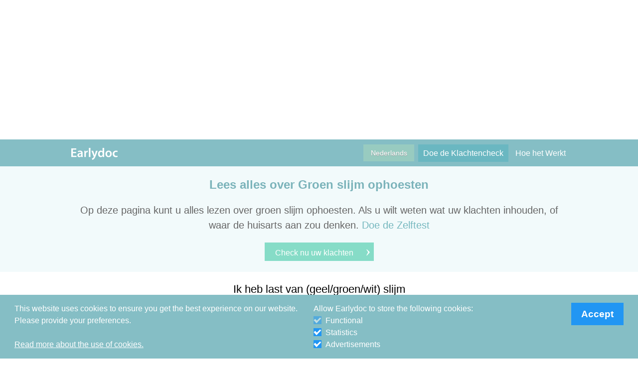

--- FILE ---
content_type: text/html; charset=UTF-8
request_url: https://www.earlydoc.com/nl/disease/groen-slijm-ophoesten/
body_size: 11054
content:
<!DOCTYPE html>
    <html lang="nl">
	   <head>	
	   	<meta name="viewport" content="width=device-width, initial-scale=1, maximum-scale=1, user-scalable=no">
        <meta charset="UTF-8" />
        <title>Groen slijm ophoesten - Earlydoc</title>
		<script async src="https://pagead2.googlesyndication.com/pagead/js/adsbygoogle.js?client=ca-pub-5807429300006969"
	 crossorigin="anonymous"></script>
			 
		 <meta name="apple-mobile-web-app-capable" content="yes">
		   <meta name="apple-mobile-web-app-status-bar-style" content="black" />
		   <meta http-equiv="cleartype" content="on">
		 
		 
        <meta name='robots' content='index, follow, max-image-preview:large, max-snippet:-1, max-video-preview:-1' />
<link rel="alternate" href="https://www.earlydoc.com/disease/coughing-up-green-mucus/" hreflang="en" />
<link rel="alternate" href="https://www.earlydoc.com/nl/disease/groen-slijm-ophoesten/" hreflang="nl" />
<link rel="alternate" href="https://www.earlydoc.com/fr/disease/cracher-du-mucus-vert/" hreflang="fr" />
<link rel="alternate" href="https://www.earlydoc.com/es/disease/tos-con-mucosidad-verde/" hreflang="es" />

	<!-- This site is optimized with the Yoast SEO plugin v26.7 - https://yoast.com/wordpress/plugins/seo/ -->
	<meta name="description" content="Wat is Groen slijm ophoesten? Wat kan ik er zelf aan doen? Moet ik ervoor naar de dokter. Betrouwbare informatie gebaseerd op medische richtlijnen." />
	<link rel="canonical" href="https://www.earlydoc.com/nl/disease/groen-slijm-ophoesten/" />
	<meta property="og:locale" content="nl_NL" />
	<meta property="og:locale:alternate" content="en_US" />
	<meta property="og:locale:alternate" content="fr_FR" />
	<meta property="og:locale:alternate" content="es_ES" />
	<meta property="og:type" content="article" />
	<meta property="og:title" content="Groen slijm ophoesten - Earlydoc" />
	<meta property="og:description" content="Wat is Groen slijm ophoesten? Wat kan ik er zelf aan doen? Moet ik ervoor naar de dokter. Betrouwbare informatie gebaseerd op medische richtlijnen." />
	<meta property="og:url" content="https://www.earlydoc.com/nl/disease/groen-slijm-ophoesten/" />
	<meta property="og:site_name" content="Earlydoc" />
	<meta property="article:publisher" content="https://www.facebook.com/Earlydoc/" />
	<meta property="article:modified_time" content="2022-10-26T11:19:23+00:00" />
	<meta property="og:image" content="https://www.earlydoc.com/wp-content/uploads/2022/02/Earlydoc.png" />
	<meta property="og:image:width" content="1000" />
	<meta property="og:image:height" content="1000" />
	<meta property="og:image:type" content="image/png" />
	<meta name="twitter:card" content="summary_large_image" />
	<meta name="twitter:site" content="@earlydoc" />
	<meta name="twitter:label1" content="Geschatte leestijd" />
	<meta name="twitter:data1" content="2 minutes" />
	<script type="application/ld+json" class="yoast-schema-graph">{"@context":"https://schema.org","@graph":[{"@type":"WebPage","@id":"https://www.earlydoc.com/nl/disease/groen-slijm-ophoesten/","url":"https://www.earlydoc.com/nl/disease/groen-slijm-ophoesten/","name":"Groen slijm ophoesten - Earlydoc","isPartOf":{"@id":"https://www.earlydoc.com/nl/#website"},"datePublished":"2022-06-01T11:17:14+00:00","dateModified":"2022-10-26T11:19:23+00:00","description":"Wat is Groen slijm ophoesten? Wat kan ik er zelf aan doen? Moet ik ervoor naar de dokter. Betrouwbare informatie gebaseerd op medische richtlijnen.","breadcrumb":{"@id":"https://www.earlydoc.com/nl/disease/groen-slijm-ophoesten/#breadcrumb"},"inLanguage":"nl-NL","potentialAction":[{"@type":"ReadAction","target":["https://www.earlydoc.com/nl/disease/groen-slijm-ophoesten/"]}]},{"@type":"BreadcrumbList","@id":"https://www.earlydoc.com/nl/disease/groen-slijm-ophoesten/#breadcrumb","itemListElement":[{"@type":"ListItem","position":1,"name":"Home","item":"https://www.earlydoc.com/nl/"},{"@type":"ListItem","position":2,"name":"Groen slijm ophoesten"}]},{"@type":"WebSite","@id":"https://www.earlydoc.com/nl/#website","url":"https://www.earlydoc.com/nl/","name":"Earlydoc","description":"Just another WordPress site","publisher":{"@id":"https://www.earlydoc.com/nl/#organization"},"potentialAction":[{"@type":"SearchAction","target":{"@type":"EntryPoint","urlTemplate":"https://www.earlydoc.com/nl/?s={search_term_string}"},"query-input":{"@type":"PropertyValueSpecification","valueRequired":true,"valueName":"search_term_string"}}],"inLanguage":"nl-NL"},{"@type":"Organization","@id":"https://www.earlydoc.com/nl/#organization","name":"Earlydoc","url":"https://www.earlydoc.com/nl/","logo":{"@type":"ImageObject","inLanguage":"nl-NL","@id":"https://www.earlydoc.com/nl/#/schema/logo/image/","url":"https://www.earlydoc.com/wp-content/uploads/2022/02/Earlydoc.png","contentUrl":"https://www.earlydoc.com/wp-content/uploads/2022/02/Earlydoc.png","width":1000,"height":1000,"caption":"Earlydoc"},"image":{"@id":"https://www.earlydoc.com/nl/#/schema/logo/image/"},"sameAs":["https://www.facebook.com/Earlydoc/","https://x.com/earlydoc"]}]}</script>
	<!-- / Yoast SEO plugin. -->


<link rel="alternate" title="oEmbed (JSON)" type="application/json+oembed" href="https://www.earlydoc.com/wp-json/oembed/1.0/embed?url=https%3A%2F%2Fwww.earlydoc.com%2Fnl%2Fdisease%2Fgroen-slijm-ophoesten%2F&#038;lang=nl" />
<link rel="alternate" title="oEmbed (XML)" type="text/xml+oembed" href="https://www.earlydoc.com/wp-json/oembed/1.0/embed?url=https%3A%2F%2Fwww.earlydoc.com%2Fnl%2Fdisease%2Fgroen-slijm-ophoesten%2F&#038;format=xml&#038;lang=nl" />
<style id='wp-img-auto-sizes-contain-inline-css' type='text/css'>
img:is([sizes=auto i],[sizes^="auto," i]){contain-intrinsic-size:3000px 1500px}
/*# sourceURL=wp-img-auto-sizes-contain-inline-css */
</style>
<style id='wp-emoji-styles-inline-css' type='text/css'>

	img.wp-smiley, img.emoji {
		display: inline !important;
		border: none !important;
		box-shadow: none !important;
		height: 1em !important;
		width: 1em !important;
		margin: 0 0.07em !important;
		vertical-align: -0.1em !important;
		background: none !important;
		padding: 0 !important;
	}
/*# sourceURL=wp-emoji-styles-inline-css */
</style>
<style id='wp-block-library-inline-css' type='text/css'>
:root{--wp-block-synced-color:#7a00df;--wp-block-synced-color--rgb:122,0,223;--wp-bound-block-color:var(--wp-block-synced-color);--wp-editor-canvas-background:#ddd;--wp-admin-theme-color:#007cba;--wp-admin-theme-color--rgb:0,124,186;--wp-admin-theme-color-darker-10:#006ba1;--wp-admin-theme-color-darker-10--rgb:0,107,160.5;--wp-admin-theme-color-darker-20:#005a87;--wp-admin-theme-color-darker-20--rgb:0,90,135;--wp-admin-border-width-focus:2px}@media (min-resolution:192dpi){:root{--wp-admin-border-width-focus:1.5px}}.wp-element-button{cursor:pointer}:root .has-very-light-gray-background-color{background-color:#eee}:root .has-very-dark-gray-background-color{background-color:#313131}:root .has-very-light-gray-color{color:#eee}:root .has-very-dark-gray-color{color:#313131}:root .has-vivid-green-cyan-to-vivid-cyan-blue-gradient-background{background:linear-gradient(135deg,#00d084,#0693e3)}:root .has-purple-crush-gradient-background{background:linear-gradient(135deg,#34e2e4,#4721fb 50%,#ab1dfe)}:root .has-hazy-dawn-gradient-background{background:linear-gradient(135deg,#faaca8,#dad0ec)}:root .has-subdued-olive-gradient-background{background:linear-gradient(135deg,#fafae1,#67a671)}:root .has-atomic-cream-gradient-background{background:linear-gradient(135deg,#fdd79a,#004a59)}:root .has-nightshade-gradient-background{background:linear-gradient(135deg,#330968,#31cdcf)}:root .has-midnight-gradient-background{background:linear-gradient(135deg,#020381,#2874fc)}:root{--wp--preset--font-size--normal:16px;--wp--preset--font-size--huge:42px}.has-regular-font-size{font-size:1em}.has-larger-font-size{font-size:2.625em}.has-normal-font-size{font-size:var(--wp--preset--font-size--normal)}.has-huge-font-size{font-size:var(--wp--preset--font-size--huge)}.has-text-align-center{text-align:center}.has-text-align-left{text-align:left}.has-text-align-right{text-align:right}.has-fit-text{white-space:nowrap!important}#end-resizable-editor-section{display:none}.aligncenter{clear:both}.items-justified-left{justify-content:flex-start}.items-justified-center{justify-content:center}.items-justified-right{justify-content:flex-end}.items-justified-space-between{justify-content:space-between}.screen-reader-text{border:0;clip-path:inset(50%);height:1px;margin:-1px;overflow:hidden;padding:0;position:absolute;width:1px;word-wrap:normal!important}.screen-reader-text:focus{background-color:#ddd;clip-path:none;color:#444;display:block;font-size:1em;height:auto;left:5px;line-height:normal;padding:15px 23px 14px;text-decoration:none;top:5px;width:auto;z-index:100000}html :where(.has-border-color){border-style:solid}html :where([style*=border-top-color]){border-top-style:solid}html :where([style*=border-right-color]){border-right-style:solid}html :where([style*=border-bottom-color]){border-bottom-style:solid}html :where([style*=border-left-color]){border-left-style:solid}html :where([style*=border-width]){border-style:solid}html :where([style*=border-top-width]){border-top-style:solid}html :where([style*=border-right-width]){border-right-style:solid}html :where([style*=border-bottom-width]){border-bottom-style:solid}html :where([style*=border-left-width]){border-left-style:solid}html :where(img[class*=wp-image-]){height:auto;max-width:100%}:where(figure){margin:0 0 1em}html :where(.is-position-sticky){--wp-admin--admin-bar--position-offset:var(--wp-admin--admin-bar--height,0px)}@media screen and (max-width:600px){html :where(.is-position-sticky){--wp-admin--admin-bar--position-offset:0px}}

/*# sourceURL=wp-block-library-inline-css */
</style><style id='global-styles-inline-css' type='text/css'>
:root{--wp--preset--aspect-ratio--square: 1;--wp--preset--aspect-ratio--4-3: 4/3;--wp--preset--aspect-ratio--3-4: 3/4;--wp--preset--aspect-ratio--3-2: 3/2;--wp--preset--aspect-ratio--2-3: 2/3;--wp--preset--aspect-ratio--16-9: 16/9;--wp--preset--aspect-ratio--9-16: 9/16;--wp--preset--color--black: #000000;--wp--preset--color--cyan-bluish-gray: #abb8c3;--wp--preset--color--white: #ffffff;--wp--preset--color--pale-pink: #f78da7;--wp--preset--color--vivid-red: #cf2e2e;--wp--preset--color--luminous-vivid-orange: #ff6900;--wp--preset--color--luminous-vivid-amber: #fcb900;--wp--preset--color--light-green-cyan: #7bdcb5;--wp--preset--color--vivid-green-cyan: #00d084;--wp--preset--color--pale-cyan-blue: #8ed1fc;--wp--preset--color--vivid-cyan-blue: #0693e3;--wp--preset--color--vivid-purple: #9b51e0;--wp--preset--gradient--vivid-cyan-blue-to-vivid-purple: linear-gradient(135deg,rgb(6,147,227) 0%,rgb(155,81,224) 100%);--wp--preset--gradient--light-green-cyan-to-vivid-green-cyan: linear-gradient(135deg,rgb(122,220,180) 0%,rgb(0,208,130) 100%);--wp--preset--gradient--luminous-vivid-amber-to-luminous-vivid-orange: linear-gradient(135deg,rgb(252,185,0) 0%,rgb(255,105,0) 100%);--wp--preset--gradient--luminous-vivid-orange-to-vivid-red: linear-gradient(135deg,rgb(255,105,0) 0%,rgb(207,46,46) 100%);--wp--preset--gradient--very-light-gray-to-cyan-bluish-gray: linear-gradient(135deg,rgb(238,238,238) 0%,rgb(169,184,195) 100%);--wp--preset--gradient--cool-to-warm-spectrum: linear-gradient(135deg,rgb(74,234,220) 0%,rgb(151,120,209) 20%,rgb(207,42,186) 40%,rgb(238,44,130) 60%,rgb(251,105,98) 80%,rgb(254,248,76) 100%);--wp--preset--gradient--blush-light-purple: linear-gradient(135deg,rgb(255,206,236) 0%,rgb(152,150,240) 100%);--wp--preset--gradient--blush-bordeaux: linear-gradient(135deg,rgb(254,205,165) 0%,rgb(254,45,45) 50%,rgb(107,0,62) 100%);--wp--preset--gradient--luminous-dusk: linear-gradient(135deg,rgb(255,203,112) 0%,rgb(199,81,192) 50%,rgb(65,88,208) 100%);--wp--preset--gradient--pale-ocean: linear-gradient(135deg,rgb(255,245,203) 0%,rgb(182,227,212) 50%,rgb(51,167,181) 100%);--wp--preset--gradient--electric-grass: linear-gradient(135deg,rgb(202,248,128) 0%,rgb(113,206,126) 100%);--wp--preset--gradient--midnight: linear-gradient(135deg,rgb(2,3,129) 0%,rgb(40,116,252) 100%);--wp--preset--font-size--small: 13px;--wp--preset--font-size--medium: 20px;--wp--preset--font-size--large: 36px;--wp--preset--font-size--x-large: 42px;--wp--preset--spacing--20: 0.44rem;--wp--preset--spacing--30: 0.67rem;--wp--preset--spacing--40: 1rem;--wp--preset--spacing--50: 1.5rem;--wp--preset--spacing--60: 2.25rem;--wp--preset--spacing--70: 3.38rem;--wp--preset--spacing--80: 5.06rem;--wp--preset--shadow--natural: 6px 6px 9px rgba(0, 0, 0, 0.2);--wp--preset--shadow--deep: 12px 12px 50px rgba(0, 0, 0, 0.4);--wp--preset--shadow--sharp: 6px 6px 0px rgba(0, 0, 0, 0.2);--wp--preset--shadow--outlined: 6px 6px 0px -3px rgb(255, 255, 255), 6px 6px rgb(0, 0, 0);--wp--preset--shadow--crisp: 6px 6px 0px rgb(0, 0, 0);}:where(.is-layout-flex){gap: 0.5em;}:where(.is-layout-grid){gap: 0.5em;}body .is-layout-flex{display: flex;}.is-layout-flex{flex-wrap: wrap;align-items: center;}.is-layout-flex > :is(*, div){margin: 0;}body .is-layout-grid{display: grid;}.is-layout-grid > :is(*, div){margin: 0;}:where(.wp-block-columns.is-layout-flex){gap: 2em;}:where(.wp-block-columns.is-layout-grid){gap: 2em;}:where(.wp-block-post-template.is-layout-flex){gap: 1.25em;}:where(.wp-block-post-template.is-layout-grid){gap: 1.25em;}.has-black-color{color: var(--wp--preset--color--black) !important;}.has-cyan-bluish-gray-color{color: var(--wp--preset--color--cyan-bluish-gray) !important;}.has-white-color{color: var(--wp--preset--color--white) !important;}.has-pale-pink-color{color: var(--wp--preset--color--pale-pink) !important;}.has-vivid-red-color{color: var(--wp--preset--color--vivid-red) !important;}.has-luminous-vivid-orange-color{color: var(--wp--preset--color--luminous-vivid-orange) !important;}.has-luminous-vivid-amber-color{color: var(--wp--preset--color--luminous-vivid-amber) !important;}.has-light-green-cyan-color{color: var(--wp--preset--color--light-green-cyan) !important;}.has-vivid-green-cyan-color{color: var(--wp--preset--color--vivid-green-cyan) !important;}.has-pale-cyan-blue-color{color: var(--wp--preset--color--pale-cyan-blue) !important;}.has-vivid-cyan-blue-color{color: var(--wp--preset--color--vivid-cyan-blue) !important;}.has-vivid-purple-color{color: var(--wp--preset--color--vivid-purple) !important;}.has-black-background-color{background-color: var(--wp--preset--color--black) !important;}.has-cyan-bluish-gray-background-color{background-color: var(--wp--preset--color--cyan-bluish-gray) !important;}.has-white-background-color{background-color: var(--wp--preset--color--white) !important;}.has-pale-pink-background-color{background-color: var(--wp--preset--color--pale-pink) !important;}.has-vivid-red-background-color{background-color: var(--wp--preset--color--vivid-red) !important;}.has-luminous-vivid-orange-background-color{background-color: var(--wp--preset--color--luminous-vivid-orange) !important;}.has-luminous-vivid-amber-background-color{background-color: var(--wp--preset--color--luminous-vivid-amber) !important;}.has-light-green-cyan-background-color{background-color: var(--wp--preset--color--light-green-cyan) !important;}.has-vivid-green-cyan-background-color{background-color: var(--wp--preset--color--vivid-green-cyan) !important;}.has-pale-cyan-blue-background-color{background-color: var(--wp--preset--color--pale-cyan-blue) !important;}.has-vivid-cyan-blue-background-color{background-color: var(--wp--preset--color--vivid-cyan-blue) !important;}.has-vivid-purple-background-color{background-color: var(--wp--preset--color--vivid-purple) !important;}.has-black-border-color{border-color: var(--wp--preset--color--black) !important;}.has-cyan-bluish-gray-border-color{border-color: var(--wp--preset--color--cyan-bluish-gray) !important;}.has-white-border-color{border-color: var(--wp--preset--color--white) !important;}.has-pale-pink-border-color{border-color: var(--wp--preset--color--pale-pink) !important;}.has-vivid-red-border-color{border-color: var(--wp--preset--color--vivid-red) !important;}.has-luminous-vivid-orange-border-color{border-color: var(--wp--preset--color--luminous-vivid-orange) !important;}.has-luminous-vivid-amber-border-color{border-color: var(--wp--preset--color--luminous-vivid-amber) !important;}.has-light-green-cyan-border-color{border-color: var(--wp--preset--color--light-green-cyan) !important;}.has-vivid-green-cyan-border-color{border-color: var(--wp--preset--color--vivid-green-cyan) !important;}.has-pale-cyan-blue-border-color{border-color: var(--wp--preset--color--pale-cyan-blue) !important;}.has-vivid-cyan-blue-border-color{border-color: var(--wp--preset--color--vivid-cyan-blue) !important;}.has-vivid-purple-border-color{border-color: var(--wp--preset--color--vivid-purple) !important;}.has-vivid-cyan-blue-to-vivid-purple-gradient-background{background: var(--wp--preset--gradient--vivid-cyan-blue-to-vivid-purple) !important;}.has-light-green-cyan-to-vivid-green-cyan-gradient-background{background: var(--wp--preset--gradient--light-green-cyan-to-vivid-green-cyan) !important;}.has-luminous-vivid-amber-to-luminous-vivid-orange-gradient-background{background: var(--wp--preset--gradient--luminous-vivid-amber-to-luminous-vivid-orange) !important;}.has-luminous-vivid-orange-to-vivid-red-gradient-background{background: var(--wp--preset--gradient--luminous-vivid-orange-to-vivid-red) !important;}.has-very-light-gray-to-cyan-bluish-gray-gradient-background{background: var(--wp--preset--gradient--very-light-gray-to-cyan-bluish-gray) !important;}.has-cool-to-warm-spectrum-gradient-background{background: var(--wp--preset--gradient--cool-to-warm-spectrum) !important;}.has-blush-light-purple-gradient-background{background: var(--wp--preset--gradient--blush-light-purple) !important;}.has-blush-bordeaux-gradient-background{background: var(--wp--preset--gradient--blush-bordeaux) !important;}.has-luminous-dusk-gradient-background{background: var(--wp--preset--gradient--luminous-dusk) !important;}.has-pale-ocean-gradient-background{background: var(--wp--preset--gradient--pale-ocean) !important;}.has-electric-grass-gradient-background{background: var(--wp--preset--gradient--electric-grass) !important;}.has-midnight-gradient-background{background: var(--wp--preset--gradient--midnight) !important;}.has-small-font-size{font-size: var(--wp--preset--font-size--small) !important;}.has-medium-font-size{font-size: var(--wp--preset--font-size--medium) !important;}.has-large-font-size{font-size: var(--wp--preset--font-size--large) !important;}.has-x-large-font-size{font-size: var(--wp--preset--font-size--x-large) !important;}
/*# sourceURL=global-styles-inline-css */
</style>

<style id='classic-theme-styles-inline-css' type='text/css'>
/*! This file is auto-generated */
.wp-block-button__link{color:#fff;background-color:#32373c;border-radius:9999px;box-shadow:none;text-decoration:none;padding:calc(.667em + 2px) calc(1.333em + 2px);font-size:1.125em}.wp-block-file__button{background:#32373c;color:#fff;text-decoration:none}
/*# sourceURL=/wp-includes/css/classic-themes.min.css */
</style>
<link rel='stylesheet' id='contact-form-7-css' href='https://www.earlydoc.com/wp-content/plugins/contact-form-7/includes/css/styles.css?ver=6.1.4' type='text/css' media='all' />
<link rel='stylesheet' id='stylesheet-css' href='https://www.earlydoc.com/wp-content/themes/earlydoc/style.css?v=1.4&#038;ver=6.9' type='text/css' media='all' />
<link rel='stylesheet' id='earlydoc-css' href='https://www.earlydoc.com/wp-content/themes/earlydoc/css/earlydoc.css?v=1.0&#038;ver=6.9' type='text/css' media='all' />
<script type="text/javascript" src="https://www.earlydoc.com/wp-includes/js/jquery/jquery.min.js?ver=3.7.1" id="jquery-core-js"></script>
<script type="text/javascript" src="https://www.earlydoc.com/wp-includes/js/jquery/jquery-migrate.min.js?ver=3.4.1" id="jquery-migrate-js"></script>
<link rel="https://api.w.org/" href="https://www.earlydoc.com/wp-json/" /><link rel="EditURI" type="application/rsd+xml" title="RSD" href="https://www.earlydoc.com/xmlrpc.php?rsd" />
<link rel='shortlink' href='https://www.earlydoc.com/?p=1655' />
		
		<!-- Google Tag Manager -->
		<script>(function(w,d,s,l,i){w[l]=w[l]||[];w[l].push({'gtm.start':
		new Date().getTime(),event:'gtm.js'});var f=d.getElementsByTagName(s)[0],
		j=d.createElement(s),dl=l!='dataLayer'?'&l='+l:'';j.async=true;j.src=
		'https://www.googletagmanager.com/gtm.js?id='+i+dl;f.parentNode.insertBefore(j,f);
		})(window,document,'script','dataLayer','GTM-KW72WJ9');</script>
		<!-- End Google Tag Manager -->
			
	   </head>
	   
	   <body>
		 	<!-- Google Tag Manager (noscript) -->
		 	<noscript><iframe src="https://www.googletagmanager.com/ns.html?id=GTM-KW72WJ9"
		 	height="0" width="0" style="display:none;visibility:hidden"></iframe></noscript>
		 	<!-- End Google Tag Manager (noscript) -->    

<!-- primary-ad-banner -->
<ins class="adsbygoogle"
	style="display:block; text-align:center;"
	 data-ad-client="ca-pub-5807429300006969"
	 data-ad-slot="7062956338"
	 data-ad-format="auto"
	 data-full-width-responsive="true"></ins>
<script>
	 (adsbygoogle = window.adsbygoogle || []).push({});
</script>

<header class="clearfix content-wrap">
	  <div>
		<a data-role="none" href="https://www.earlydoc.com/nl/" id="site-logo"><svg id="Layer_1" data-name="Layer 1" xmlns="http://www.w3.org/2000/svg" viewBox="0 0 89.94 23.11"><defs><style>.cls-1{fill:#fff;}</style></defs><path class="cls-1" d="M40,338.72H33.73v4.91h7.05v2.51H30.68V329.41h9.73v2.51H33.73v4.32H40Z" transform="translate(-30.68 -328.52)"/><path class="cls-1" d="M50.15,346.14,50,344.8h-.08a4.49,4.49,0,0,1-3.57,1.62,3.59,3.59,0,0,1-3.8-3.61c0-3.05,2.71-4.59,7.17-4.56v-.2c0-.8-.32-2.11-2.45-2.11a6.42,6.42,0,0,0-3.26.89l-.59-2a8.66,8.66,0,0,1,4.37-1.07c3.87,0,5,2.46,5,5.09v4.37a19.92,19.92,0,0,0,.17,2.9Zm-.4-5.91c-2.16-.05-4.22.43-4.22,2.26a1.61,1.61,0,0,0,1.74,1.74,2.47,2.47,0,0,0,2.38-1.66,2.37,2.37,0,0,0,.1-.67Z" transform="translate(-30.68 -328.52)"/><path class="cls-1" d="M56,338c0-1.64,0-2.81-.1-3.9h2.65l.1,2.31h.1A3.61,3.61,0,0,1,62,333.78a3.11,3.11,0,0,1,.71.07v2.88a4.13,4.13,0,0,0-.89-.1,2.7,2.7,0,0,0-2.73,2.31,5.33,5.33,0,0,0-.1.95v6.25H56Z" transform="translate(-30.68 -328.52)"/><path class="cls-1" d="M64.8,328.52h3.08v17.62H64.8Z" transform="translate(-30.68 -328.52)"/><path class="cls-1" d="M73.09,334.05l2.18,6.48c.25.75.5,1.66.68,2.36H76c.2-.7.42-1.59.65-2.38l1.88-6.46h3.28l-3,8.24c-1.66,4.52-2.78,6.53-4.22,7.77a6.13,6.13,0,0,1-3.2,1.57l-.7-2.58a5.52,5.52,0,0,0,3.45-2.76,1.16,1.16,0,0,0,.2-.55,1.26,1.26,0,0,0-.17-.59l-4.42-11.1Z" transform="translate(-30.68 -328.52)"/><path class="cls-1" d="M94.42,328.52v14.22c0,1.24,0,2.58.1,3.4H91.79l-.13-1.91h0a4.35,4.35,0,0,1-3.94,2.19c-2.88,0-5.17-2.46-5.17-6.19,0-4,2.51-6.45,5.41-6.45a3.85,3.85,0,0,1,3.41,1.59h.05v-6.85Zm-3,10.57a4.15,4.15,0,0,0-.08-.79,2.66,2.66,0,0,0-2.63-2.16c-2,0-3,1.73-3,4s1.09,3.83,3,3.83a2.7,2.7,0,0,0,2.64-2.16,3.65,3.65,0,0,0,.1-.9Z" transform="translate(-30.68 -328.52)"/><path class="cls-1" d="M109.19,340c0,4.45-3.13,6.44-6.2,6.44a5.85,5.85,0,0,1-6.06-6.24c0-4,2.61-6.4,6.26-6.4S109.19,336.31,109.19,340Zm-9.11.13c0,2.33,1.14,4.1,3,4.1s3-1.72,3-4.15c0-1.89-.84-4.05-2.93-4.05S100.08,338.1,100.08,340.11Z" transform="translate(-30.68 -328.52)"/><path class="cls-1" d="M120.59,345.77a8.76,8.76,0,0,1-3.42.62c-3.78,0-6.24-2.41-6.24-6.16s2.49-6.45,6.73-6.45a7.71,7.71,0,0,1,3,.57l-.55,2.28a5.46,5.46,0,0,0-2.31-.47,3.92,3.92,0,0,0,0,7.82,6,6,0,0,0,2.41-.47Z" transform="translate(-30.68 -328.52)"/></svg></a>
		<nav>
		  <ul>
			<li>
			  <a class="highlight" data-analytics="call_to_action.check_your_complaints_now.header_button" href="https://www.earlydoc.com/nl/klachten/">Doe de Klachtencheck</a>
			</li>
			<li>
			  <a data-analytics="call_to_action.how_it_works.header_button" href="https://www.earlydoc.com/nl/over-earlydoc/">Hoe het Werkt</a>
			</li>

		  </ul>
		</nav>
		
		<ul class="language-links">
			<li class="active">
			  <a href="">Nederlands</a>
			</li>
			
			
						<li >
			  <a href="https://www.earlydoc.com/disease/coughing-up-green-mucus/">English</a>
			</li>
						<li >
			  <a href="https://www.earlydoc.com/fr/disease/cracher-du-mucus-vert/">Français</a>
			</li>
						<li >
			  <a href="https://www.earlydoc.com/es/disease/tos-con-mucosidad-verde/">Español</a>
			</li>
					  </ul>
		  
	  </div>
	</header><div id="main" style="height: auto !important;">


<section class="content-wrap alt disease">
  <div>
	<h1 title="Read all about common cold">
	Lees alles over Groen slijm ophoesten	</h1>
	  <p class="lead" style="text-align:center">
	Op deze pagina kunt u alles lezen over groen slijm ophoesten. Als u wilt weten wat uw klachten inhouden, of waar de huisarts aan zou denken.		<a href="https://www.earlydoc.com/nl/klachten/">Doe de Zelftest</a>
	  </p>
	  <div class="text-center">
		<a class="button next button-light" href="https://www.earlydoc.com/nl/klachten/">
		  <span>Check nu uw klachten</span> &nbsp;&nbsp;&nbsp;&nbsp; <i>›</i>
</a>      </div>
	<br>
  </div>
</section>

	<section class="content-wrap single-disease" style="height: auto !important;">
		
				<div class="disease">
<h2>Ik heb last van (geel/groen/wit) slijm</h2>
<p>Het is volkomen normaal dat ons lichaam slijm aanmaakt. Slijm heeft meerdere functies: het helpt bijvoorbeeld bij praten en het doorslikken van voedsel. Ook helpt slijm ongewenste deeltjes in je luchtwegen te vangen en helpt de longen zuiver te houden. Samen met speeksel slikken we slijm meestal gewoon door, vaak zonder dat we het door hebben.</p>
<h2>Is het erg om veel slijm te hebben?</h2>
<p>Kort gezegd: nee, het is medisch gezien niet erg om veel slijm te hebben ook al kan dit als hinderlijk worden ervaren. Soms moet je om het slijm weg te krijgen hoesten. Als je hoest probeert je lichaam je luchtpijp en longen weer vrij van slijm te krijgen. Dit is een natuurlijke reactie van het lichaam. Als je echter heel veel hoest of heel vaak je keel schraapt, dan kan dat je slijmvlies gaan irriteren. Je slijmvlies maakt dan nog meer slijm aan, waardoor je weer meer slijm ophoest. Na enige dagen herstelt het lichaam zich echter.</p>
<p>Normaal slijm is helder van kleur, maar slijm kan ook geel, groen, wit of bruin van kleur zijn. Soms bevat slijm een beetje bloed. Meestal is dit normaal en niet verontrustend, maar raadpleeg je huisarts weten wanneer je meer dan een beetje bloed ophoest of indien je bloed blijft ophoesten.</p>
<p>Soms is je slijm dunner dan normaal, bijvoorbeeld als je een loopneus hebt. Het kan ook zijn dat je slijm dikker is dan normaal. Het kan dan taai of kleverig zijn bijvoorbeeld en het kan een andere kleur hebben. Dat komt bijvoorbeeld voor als je verkouden bent.</p>
<h2>Wat merk je als je veel slijm hebt?</h2>
<p>Als je last hebt van veel slijm, dan kan het zijn dat je daardoor:</p>
<ul>
<li>moeilijk slikt;</li>
<li>meer moet <a href="https://www.earlydoc.com/nl/check/hoest/">hoesten</a> of rochelen;</li>
<li>je <a href="https://www.earlydoc.com/nl/disease/verkoudheid/">verkouden</a> bent</li>
<li>het gevoel hebt alsof er een brok in je keel zit;</li>
<li><a href="https://www.earlydoc.com/nl/disease/keelpijn-door-overbelasting/">keelpijn</a> hebt;</li>
<li>en piepende of raspende ademhaling hebt;</li>
<li>je smaak en geur anders is;</li>
<li>je je longen en luchtweg voelt.</li>
</ul>
<h2>Wat kan ik doen als ik vaak last heb van slijm?</h2>
<p>Veel slijm kan vervelend zijn, maar gaat meestal vanzelf weer over. Heb je vaak last van slijm of heel veel last, dan is het goed om te kijken of daar een reden voor is. Het is goed om naar de huisarts te gaan als één (of meer) van de volgende symptomen bij jou optreden:</p>
<ul>
<li>Je hoest meer slijm op dan normaal;</li>
<li>Het slijm is anders van kleur dan normaal;</li>
<li>je voelt je ook benauwd en/of je hebt een piepende ademhaling;</li>
<li>Er zit (veel) bloed in je slijm;</li>
<li>Je hebt meer dan 3 dagen koorts;</li>
</ul>
<p>Neem ook bij twijfel altijd contact op met je huisarts.</p>
</div>
		
				 
		
	</section>
</div>

<section class="content-wrap">
  <div style="text-align:center">
	<a href="https://www.earlydoc.com/nl/aandoening-overzicht/">Bekijk meer ziekten en aandoeningen</a>
  </div>
</section>

<div id="triage-footer" class="">
  <h5 class="text-center">Opties</h5>
  <hr class="narrow text-center">
  <br><br>
  <div class="text-center">
	  <div class="text-left">
		<h6>Klachtentest</h6>
		<p style="min-height:75px;">
		  Weet wanneer u naar de huisarts moet, wat u zelf kunt doen en waar u op moet letten.		</p>
		<p>
		  <a class="button next button-light" href="https://www.earlydoc.com/nl/klachten/">
			<span>Check nu uw klachten</span> &nbsp;&nbsp;&nbsp;&nbsp; <i>›</i>
</a>        </p>
	  </div>
  </div>
</div>



<!-- footer-ad-banner -->
<ins class="adsbygoogle"
	style="display:block; text-align:center;"
	 data-ad-client="ca-pub-5807429300006969"
	 data-ad-slot="9468131935"
	 data-ad-format="auto"
	 data-full-width-responsive="true"></ins>
<script>
	 (adsbygoogle = window.adsbygoogle || []).push({});
</script>


<footer class="content-wrap">
  <div>
	<hr>
	  <nav>
		<ul>
		  <li>
			Lees over		  </li>
		  <li>
			<a href="https://www.earlydoc.com/nl/veiligheid/">
			  <i class="icon safety"></i> Uw veligheid</a>          </li>
		  <li>
			<a href="https://www.earlydoc.com/nl/algemene-voorwaarden-en-disclaimer/">
			  <i class="icon user"></i> Algemene Voorwaarden en Disclaimer</a>          </li>

		  <li>
			<a href="https://www.earlydoc.com/nl/privacy-2/">
			  <i class="icon privacy"></i> Uw privacy</a>          </li>
		  
		  <li>
			<a href="https://www.earlydoc.com/nl/cookies-2/">
			  <i class="icon cookies"></i> Cookies</a>          </li>
		  
		  <li>
			<a href="https://www.earlydoc.com/nl/contact-2/">
			  <i class="icon contact"></i> Contact</a>          </li>
		  <li>
<!--
			  <a data-analytics="switch_language.en.netherlands" href="/nl/about.html">
				<i class='icon user'></i> Wissel naar Nederlands
</a>-->
		  </li>
		</ul>
	  </nav>
  </div>
</footer>

<footer class="content-wrap">
	<div>
	  <ul id="partners" class="hidden-tablet pull-right">
		<li><h5>Earlydoc partners</h5></li>
		<li>
		  <a href="http://www.amc.nl/" id="amc" target="_blank"></a>
		  <a href="http://www.vidoze.com/" id="vidoze" target="_blank"></a>
		  <a href="http://www.rohamsterdam.nl/" id="roh" target="_blank"></a>
		  <br>
		  <a href="http://www.bovendebalie.nl/" id="bovendebalie" target="_blank"></a>
		</li>
	  </ul>
	  <ul>
		<li><h5>Earlydoc gebruiken</h5></li>
		<li><a href="https://www.earlydoc.com/nl/">Home</a></li>
		<li><a href="https://www.earlydoc.com/nl/contact-2/">Contact</a></li>
		<li><a href="https://www.earlydoc.com/nl/veiligheid/">Veiligheid</a>, <a href="https://www.earlydoc.com/nl/privacy-2/">Privacy</a> &amp; <a href="https://www.earlydoc.com/nl/cookies-2/">Cookies</a></li>
		<li><a href="https://www.earlydoc.com/nl/algemene-voorwaarden-en-disclaimer/">Algemene Voorwaarden en Disclaimer</a></li>
	  </ul>
	  <ul>
		<li><h5>Over Earlydoc</h5></li>
		<li><a href="https://www.earlydoc.com/nl/over-earlydoc/">Over Earlydoc</a></li>
		<li><a href="https://www.earlydoc.com/nl/bronnen/">Bronnen</a></li>
		<li><a href="https://www.earlydoc.com/nl/team-en-partners/">Team en Partners</a></li>
		<li><a href="https://www.earlydoc.com/nl/earlydoc-beveiligingsbeleid/">Earlydoc-beveiligingsbeleid</a></li>
	  </ul>
	  <ul>
		<li><h5>Community</h5></li>
		<li><a href="https://www.earlydoc.com/nl/blog-2/">Blog</a></li>
		<li><a href="https://twitter.com/earlydoc" target="_blank">Twitter</a></li>
		<li><a href="https://www.facebook.com/Earlydoc/" target="_blank">Facebook</a></li>
	  </ul>

	</div>
  </footer>
  
  
	
<script type="speculationrules">
{"prefetch":[{"source":"document","where":{"and":[{"href_matches":"/*"},{"not":{"href_matches":["/wp-*.php","/wp-admin/*","/wp-content/uploads/*","/wp-content/*","/wp-content/plugins/*","/wp-content/themes/earlydoc/*","/*\\?(.+)"]}},{"not":{"selector_matches":"a[rel~=\"nofollow\"]"}},{"not":{"selector_matches":".no-prefetch, .no-prefetch a"}}]},"eagerness":"conservative"}]}
</script>
<script type="text/javascript" src="https://www.earlydoc.com/wp-includes/js/dist/hooks.min.js?ver=dd5603f07f9220ed27f1" id="wp-hooks-js"></script>
<script type="text/javascript" src="https://www.earlydoc.com/wp-includes/js/dist/i18n.min.js?ver=c26c3dc7bed366793375" id="wp-i18n-js"></script>
<script type="text/javascript" id="wp-i18n-js-after">
/* <![CDATA[ */
wp.i18n.setLocaleData( { 'text direction\u0004ltr': [ 'ltr' ] } );
//# sourceURL=wp-i18n-js-after
/* ]]> */
</script>
<script type="text/javascript" src="https://www.earlydoc.com/wp-content/plugins/contact-form-7/includes/swv/js/index.js?ver=6.1.4" id="swv-js"></script>
<script type="text/javascript" id="contact-form-7-js-translations">
/* <![CDATA[ */
( function( domain, translations ) {
	var localeData = translations.locale_data[ domain ] || translations.locale_data.messages;
	localeData[""].domain = domain;
	wp.i18n.setLocaleData( localeData, domain );
} )( "contact-form-7", {"translation-revision-date":"2025-11-30 09:13:36+0000","generator":"GlotPress\/4.0.3","domain":"messages","locale_data":{"messages":{"":{"domain":"messages","plural-forms":"nplurals=2; plural=n != 1;","lang":"nl"},"This contact form is placed in the wrong place.":["Dit contactformulier staat op de verkeerde plek."],"Error:":["Fout:"]}},"comment":{"reference":"includes\/js\/index.js"}} );
//# sourceURL=contact-form-7-js-translations
/* ]]> */
</script>
<script type="text/javascript" id="contact-form-7-js-before">
/* <![CDATA[ */
var wpcf7 = {
    "api": {
        "root": "https:\/\/www.earlydoc.com\/wp-json\/",
        "namespace": "contact-form-7\/v1"
    }
};
//# sourceURL=contact-form-7-js-before
/* ]]> */
</script>
<script type="text/javascript" src="https://www.earlydoc.com/wp-content/plugins/contact-form-7/includes/js/index.js?ver=6.1.4" id="contact-form-7-js"></script>
<script type="text/javascript" src="https://www.earlydoc.com/wp-content/themes/earlydoc/js/custom.js?ver=1.0.0" id="custom-js"></script>
<script type="text/javascript" src="https://www.google.com/recaptcha/api.js?render=6Ld8isIdAAAAAJNFimUqJwVg9GRZ9EoQuTgU-yL0&amp;ver=3.0" id="google-recaptcha-js"></script>
<script type="text/javascript" src="https://www.earlydoc.com/wp-includes/js/dist/vendor/wp-polyfill.min.js?ver=3.15.0" id="wp-polyfill-js"></script>
<script type="text/javascript" id="wpcf7-recaptcha-js-before">
/* <![CDATA[ */
var wpcf7_recaptcha = {
    "sitekey": "6Ld8isIdAAAAAJNFimUqJwVg9GRZ9EoQuTgU-yL0",
    "actions": {
        "homepage": "homepage",
        "contactform": "contactform"
    }
};
//# sourceURL=wpcf7-recaptcha-js-before
/* ]]> */
</script>
<script type="text/javascript" src="https://www.earlydoc.com/wp-content/plugins/contact-form-7/modules/recaptcha/index.js?ver=6.1.4" id="wpcf7-recaptcha-js"></script>
<script id="wp-emoji-settings" type="application/json">
{"baseUrl":"https://s.w.org/images/core/emoji/17.0.2/72x72/","ext":".png","svgUrl":"https://s.w.org/images/core/emoji/17.0.2/svg/","svgExt":".svg","source":{"concatemoji":"https://www.earlydoc.com/wp-includes/js/wp-emoji-release.min.js?ver=6.9"}}
</script>
<script type="module">
/* <![CDATA[ */
/*! This file is auto-generated */
const a=JSON.parse(document.getElementById("wp-emoji-settings").textContent),o=(window._wpemojiSettings=a,"wpEmojiSettingsSupports"),s=["flag","emoji"];function i(e){try{var t={supportTests:e,timestamp:(new Date).valueOf()};sessionStorage.setItem(o,JSON.stringify(t))}catch(e){}}function c(e,t,n){e.clearRect(0,0,e.canvas.width,e.canvas.height),e.fillText(t,0,0);t=new Uint32Array(e.getImageData(0,0,e.canvas.width,e.canvas.height).data);e.clearRect(0,0,e.canvas.width,e.canvas.height),e.fillText(n,0,0);const a=new Uint32Array(e.getImageData(0,0,e.canvas.width,e.canvas.height).data);return t.every((e,t)=>e===a[t])}function p(e,t){e.clearRect(0,0,e.canvas.width,e.canvas.height),e.fillText(t,0,0);var n=e.getImageData(16,16,1,1);for(let e=0;e<n.data.length;e++)if(0!==n.data[e])return!1;return!0}function u(e,t,n,a){switch(t){case"flag":return n(e,"\ud83c\udff3\ufe0f\u200d\u26a7\ufe0f","\ud83c\udff3\ufe0f\u200b\u26a7\ufe0f")?!1:!n(e,"\ud83c\udde8\ud83c\uddf6","\ud83c\udde8\u200b\ud83c\uddf6")&&!n(e,"\ud83c\udff4\udb40\udc67\udb40\udc62\udb40\udc65\udb40\udc6e\udb40\udc67\udb40\udc7f","\ud83c\udff4\u200b\udb40\udc67\u200b\udb40\udc62\u200b\udb40\udc65\u200b\udb40\udc6e\u200b\udb40\udc67\u200b\udb40\udc7f");case"emoji":return!a(e,"\ud83e\u1fac8")}return!1}function f(e,t,n,a){let r;const o=(r="undefined"!=typeof WorkerGlobalScope&&self instanceof WorkerGlobalScope?new OffscreenCanvas(300,150):document.createElement("canvas")).getContext("2d",{willReadFrequently:!0}),s=(o.textBaseline="top",o.font="600 32px Arial",{});return e.forEach(e=>{s[e]=t(o,e,n,a)}),s}function r(e){var t=document.createElement("script");t.src=e,t.defer=!0,document.head.appendChild(t)}a.supports={everything:!0,everythingExceptFlag:!0},new Promise(t=>{let n=function(){try{var e=JSON.parse(sessionStorage.getItem(o));if("object"==typeof e&&"number"==typeof e.timestamp&&(new Date).valueOf()<e.timestamp+604800&&"object"==typeof e.supportTests)return e.supportTests}catch(e){}return null}();if(!n){if("undefined"!=typeof Worker&&"undefined"!=typeof OffscreenCanvas&&"undefined"!=typeof URL&&URL.createObjectURL&&"undefined"!=typeof Blob)try{var e="postMessage("+f.toString()+"("+[JSON.stringify(s),u.toString(),c.toString(),p.toString()].join(",")+"));",a=new Blob([e],{type:"text/javascript"});const r=new Worker(URL.createObjectURL(a),{name:"wpTestEmojiSupports"});return void(r.onmessage=e=>{i(n=e.data),r.terminate(),t(n)})}catch(e){}i(n=f(s,u,c,p))}t(n)}).then(e=>{for(const n in e)a.supports[n]=e[n],a.supports.everything=a.supports.everything&&a.supports[n],"flag"!==n&&(a.supports.everythingExceptFlag=a.supports.everythingExceptFlag&&a.supports[n]);var t;a.supports.everythingExceptFlag=a.supports.everythingExceptFlag&&!a.supports.flag,a.supports.everything||((t=a.source||{}).concatemoji?r(t.concatemoji):t.wpemoji&&t.twemoji&&(r(t.twemoji),r(t.wpemoji)))});
//# sourceURL=https://www.earlydoc.com/wp-includes/js/wp-emoji-loader.min.js
/* ]]> */
</script>
<span id='mobile-screen-indicator' class='hidden-phone'></span>

</body>
</html>

--- FILE ---
content_type: text/html; charset=utf-8
request_url: https://www.google.com/recaptcha/api2/anchor?ar=1&k=6Ld8isIdAAAAAJNFimUqJwVg9GRZ9EoQuTgU-yL0&co=aHR0cHM6Ly93d3cuZWFybHlkb2MuY29tOjQ0Mw..&hl=en&v=PoyoqOPhxBO7pBk68S4YbpHZ&size=invisible&anchor-ms=20000&execute-ms=30000&cb=isvmotl4tsr2
body_size: 48824
content:
<!DOCTYPE HTML><html dir="ltr" lang="en"><head><meta http-equiv="Content-Type" content="text/html; charset=UTF-8">
<meta http-equiv="X-UA-Compatible" content="IE=edge">
<title>reCAPTCHA</title>
<style type="text/css">
/* cyrillic-ext */
@font-face {
  font-family: 'Roboto';
  font-style: normal;
  font-weight: 400;
  font-stretch: 100%;
  src: url(//fonts.gstatic.com/s/roboto/v48/KFO7CnqEu92Fr1ME7kSn66aGLdTylUAMa3GUBHMdazTgWw.woff2) format('woff2');
  unicode-range: U+0460-052F, U+1C80-1C8A, U+20B4, U+2DE0-2DFF, U+A640-A69F, U+FE2E-FE2F;
}
/* cyrillic */
@font-face {
  font-family: 'Roboto';
  font-style: normal;
  font-weight: 400;
  font-stretch: 100%;
  src: url(//fonts.gstatic.com/s/roboto/v48/KFO7CnqEu92Fr1ME7kSn66aGLdTylUAMa3iUBHMdazTgWw.woff2) format('woff2');
  unicode-range: U+0301, U+0400-045F, U+0490-0491, U+04B0-04B1, U+2116;
}
/* greek-ext */
@font-face {
  font-family: 'Roboto';
  font-style: normal;
  font-weight: 400;
  font-stretch: 100%;
  src: url(//fonts.gstatic.com/s/roboto/v48/KFO7CnqEu92Fr1ME7kSn66aGLdTylUAMa3CUBHMdazTgWw.woff2) format('woff2');
  unicode-range: U+1F00-1FFF;
}
/* greek */
@font-face {
  font-family: 'Roboto';
  font-style: normal;
  font-weight: 400;
  font-stretch: 100%;
  src: url(//fonts.gstatic.com/s/roboto/v48/KFO7CnqEu92Fr1ME7kSn66aGLdTylUAMa3-UBHMdazTgWw.woff2) format('woff2');
  unicode-range: U+0370-0377, U+037A-037F, U+0384-038A, U+038C, U+038E-03A1, U+03A3-03FF;
}
/* math */
@font-face {
  font-family: 'Roboto';
  font-style: normal;
  font-weight: 400;
  font-stretch: 100%;
  src: url(//fonts.gstatic.com/s/roboto/v48/KFO7CnqEu92Fr1ME7kSn66aGLdTylUAMawCUBHMdazTgWw.woff2) format('woff2');
  unicode-range: U+0302-0303, U+0305, U+0307-0308, U+0310, U+0312, U+0315, U+031A, U+0326-0327, U+032C, U+032F-0330, U+0332-0333, U+0338, U+033A, U+0346, U+034D, U+0391-03A1, U+03A3-03A9, U+03B1-03C9, U+03D1, U+03D5-03D6, U+03F0-03F1, U+03F4-03F5, U+2016-2017, U+2034-2038, U+203C, U+2040, U+2043, U+2047, U+2050, U+2057, U+205F, U+2070-2071, U+2074-208E, U+2090-209C, U+20D0-20DC, U+20E1, U+20E5-20EF, U+2100-2112, U+2114-2115, U+2117-2121, U+2123-214F, U+2190, U+2192, U+2194-21AE, U+21B0-21E5, U+21F1-21F2, U+21F4-2211, U+2213-2214, U+2216-22FF, U+2308-230B, U+2310, U+2319, U+231C-2321, U+2336-237A, U+237C, U+2395, U+239B-23B7, U+23D0, U+23DC-23E1, U+2474-2475, U+25AF, U+25B3, U+25B7, U+25BD, U+25C1, U+25CA, U+25CC, U+25FB, U+266D-266F, U+27C0-27FF, U+2900-2AFF, U+2B0E-2B11, U+2B30-2B4C, U+2BFE, U+3030, U+FF5B, U+FF5D, U+1D400-1D7FF, U+1EE00-1EEFF;
}
/* symbols */
@font-face {
  font-family: 'Roboto';
  font-style: normal;
  font-weight: 400;
  font-stretch: 100%;
  src: url(//fonts.gstatic.com/s/roboto/v48/KFO7CnqEu92Fr1ME7kSn66aGLdTylUAMaxKUBHMdazTgWw.woff2) format('woff2');
  unicode-range: U+0001-000C, U+000E-001F, U+007F-009F, U+20DD-20E0, U+20E2-20E4, U+2150-218F, U+2190, U+2192, U+2194-2199, U+21AF, U+21E6-21F0, U+21F3, U+2218-2219, U+2299, U+22C4-22C6, U+2300-243F, U+2440-244A, U+2460-24FF, U+25A0-27BF, U+2800-28FF, U+2921-2922, U+2981, U+29BF, U+29EB, U+2B00-2BFF, U+4DC0-4DFF, U+FFF9-FFFB, U+10140-1018E, U+10190-1019C, U+101A0, U+101D0-101FD, U+102E0-102FB, U+10E60-10E7E, U+1D2C0-1D2D3, U+1D2E0-1D37F, U+1F000-1F0FF, U+1F100-1F1AD, U+1F1E6-1F1FF, U+1F30D-1F30F, U+1F315, U+1F31C, U+1F31E, U+1F320-1F32C, U+1F336, U+1F378, U+1F37D, U+1F382, U+1F393-1F39F, U+1F3A7-1F3A8, U+1F3AC-1F3AF, U+1F3C2, U+1F3C4-1F3C6, U+1F3CA-1F3CE, U+1F3D4-1F3E0, U+1F3ED, U+1F3F1-1F3F3, U+1F3F5-1F3F7, U+1F408, U+1F415, U+1F41F, U+1F426, U+1F43F, U+1F441-1F442, U+1F444, U+1F446-1F449, U+1F44C-1F44E, U+1F453, U+1F46A, U+1F47D, U+1F4A3, U+1F4B0, U+1F4B3, U+1F4B9, U+1F4BB, U+1F4BF, U+1F4C8-1F4CB, U+1F4D6, U+1F4DA, U+1F4DF, U+1F4E3-1F4E6, U+1F4EA-1F4ED, U+1F4F7, U+1F4F9-1F4FB, U+1F4FD-1F4FE, U+1F503, U+1F507-1F50B, U+1F50D, U+1F512-1F513, U+1F53E-1F54A, U+1F54F-1F5FA, U+1F610, U+1F650-1F67F, U+1F687, U+1F68D, U+1F691, U+1F694, U+1F698, U+1F6AD, U+1F6B2, U+1F6B9-1F6BA, U+1F6BC, U+1F6C6-1F6CF, U+1F6D3-1F6D7, U+1F6E0-1F6EA, U+1F6F0-1F6F3, U+1F6F7-1F6FC, U+1F700-1F7FF, U+1F800-1F80B, U+1F810-1F847, U+1F850-1F859, U+1F860-1F887, U+1F890-1F8AD, U+1F8B0-1F8BB, U+1F8C0-1F8C1, U+1F900-1F90B, U+1F93B, U+1F946, U+1F984, U+1F996, U+1F9E9, U+1FA00-1FA6F, U+1FA70-1FA7C, U+1FA80-1FA89, U+1FA8F-1FAC6, U+1FACE-1FADC, U+1FADF-1FAE9, U+1FAF0-1FAF8, U+1FB00-1FBFF;
}
/* vietnamese */
@font-face {
  font-family: 'Roboto';
  font-style: normal;
  font-weight: 400;
  font-stretch: 100%;
  src: url(//fonts.gstatic.com/s/roboto/v48/KFO7CnqEu92Fr1ME7kSn66aGLdTylUAMa3OUBHMdazTgWw.woff2) format('woff2');
  unicode-range: U+0102-0103, U+0110-0111, U+0128-0129, U+0168-0169, U+01A0-01A1, U+01AF-01B0, U+0300-0301, U+0303-0304, U+0308-0309, U+0323, U+0329, U+1EA0-1EF9, U+20AB;
}
/* latin-ext */
@font-face {
  font-family: 'Roboto';
  font-style: normal;
  font-weight: 400;
  font-stretch: 100%;
  src: url(//fonts.gstatic.com/s/roboto/v48/KFO7CnqEu92Fr1ME7kSn66aGLdTylUAMa3KUBHMdazTgWw.woff2) format('woff2');
  unicode-range: U+0100-02BA, U+02BD-02C5, U+02C7-02CC, U+02CE-02D7, U+02DD-02FF, U+0304, U+0308, U+0329, U+1D00-1DBF, U+1E00-1E9F, U+1EF2-1EFF, U+2020, U+20A0-20AB, U+20AD-20C0, U+2113, U+2C60-2C7F, U+A720-A7FF;
}
/* latin */
@font-face {
  font-family: 'Roboto';
  font-style: normal;
  font-weight: 400;
  font-stretch: 100%;
  src: url(//fonts.gstatic.com/s/roboto/v48/KFO7CnqEu92Fr1ME7kSn66aGLdTylUAMa3yUBHMdazQ.woff2) format('woff2');
  unicode-range: U+0000-00FF, U+0131, U+0152-0153, U+02BB-02BC, U+02C6, U+02DA, U+02DC, U+0304, U+0308, U+0329, U+2000-206F, U+20AC, U+2122, U+2191, U+2193, U+2212, U+2215, U+FEFF, U+FFFD;
}
/* cyrillic-ext */
@font-face {
  font-family: 'Roboto';
  font-style: normal;
  font-weight: 500;
  font-stretch: 100%;
  src: url(//fonts.gstatic.com/s/roboto/v48/KFO7CnqEu92Fr1ME7kSn66aGLdTylUAMa3GUBHMdazTgWw.woff2) format('woff2');
  unicode-range: U+0460-052F, U+1C80-1C8A, U+20B4, U+2DE0-2DFF, U+A640-A69F, U+FE2E-FE2F;
}
/* cyrillic */
@font-face {
  font-family: 'Roboto';
  font-style: normal;
  font-weight: 500;
  font-stretch: 100%;
  src: url(//fonts.gstatic.com/s/roboto/v48/KFO7CnqEu92Fr1ME7kSn66aGLdTylUAMa3iUBHMdazTgWw.woff2) format('woff2');
  unicode-range: U+0301, U+0400-045F, U+0490-0491, U+04B0-04B1, U+2116;
}
/* greek-ext */
@font-face {
  font-family: 'Roboto';
  font-style: normal;
  font-weight: 500;
  font-stretch: 100%;
  src: url(//fonts.gstatic.com/s/roboto/v48/KFO7CnqEu92Fr1ME7kSn66aGLdTylUAMa3CUBHMdazTgWw.woff2) format('woff2');
  unicode-range: U+1F00-1FFF;
}
/* greek */
@font-face {
  font-family: 'Roboto';
  font-style: normal;
  font-weight: 500;
  font-stretch: 100%;
  src: url(//fonts.gstatic.com/s/roboto/v48/KFO7CnqEu92Fr1ME7kSn66aGLdTylUAMa3-UBHMdazTgWw.woff2) format('woff2');
  unicode-range: U+0370-0377, U+037A-037F, U+0384-038A, U+038C, U+038E-03A1, U+03A3-03FF;
}
/* math */
@font-face {
  font-family: 'Roboto';
  font-style: normal;
  font-weight: 500;
  font-stretch: 100%;
  src: url(//fonts.gstatic.com/s/roboto/v48/KFO7CnqEu92Fr1ME7kSn66aGLdTylUAMawCUBHMdazTgWw.woff2) format('woff2');
  unicode-range: U+0302-0303, U+0305, U+0307-0308, U+0310, U+0312, U+0315, U+031A, U+0326-0327, U+032C, U+032F-0330, U+0332-0333, U+0338, U+033A, U+0346, U+034D, U+0391-03A1, U+03A3-03A9, U+03B1-03C9, U+03D1, U+03D5-03D6, U+03F0-03F1, U+03F4-03F5, U+2016-2017, U+2034-2038, U+203C, U+2040, U+2043, U+2047, U+2050, U+2057, U+205F, U+2070-2071, U+2074-208E, U+2090-209C, U+20D0-20DC, U+20E1, U+20E5-20EF, U+2100-2112, U+2114-2115, U+2117-2121, U+2123-214F, U+2190, U+2192, U+2194-21AE, U+21B0-21E5, U+21F1-21F2, U+21F4-2211, U+2213-2214, U+2216-22FF, U+2308-230B, U+2310, U+2319, U+231C-2321, U+2336-237A, U+237C, U+2395, U+239B-23B7, U+23D0, U+23DC-23E1, U+2474-2475, U+25AF, U+25B3, U+25B7, U+25BD, U+25C1, U+25CA, U+25CC, U+25FB, U+266D-266F, U+27C0-27FF, U+2900-2AFF, U+2B0E-2B11, U+2B30-2B4C, U+2BFE, U+3030, U+FF5B, U+FF5D, U+1D400-1D7FF, U+1EE00-1EEFF;
}
/* symbols */
@font-face {
  font-family: 'Roboto';
  font-style: normal;
  font-weight: 500;
  font-stretch: 100%;
  src: url(//fonts.gstatic.com/s/roboto/v48/KFO7CnqEu92Fr1ME7kSn66aGLdTylUAMaxKUBHMdazTgWw.woff2) format('woff2');
  unicode-range: U+0001-000C, U+000E-001F, U+007F-009F, U+20DD-20E0, U+20E2-20E4, U+2150-218F, U+2190, U+2192, U+2194-2199, U+21AF, U+21E6-21F0, U+21F3, U+2218-2219, U+2299, U+22C4-22C6, U+2300-243F, U+2440-244A, U+2460-24FF, U+25A0-27BF, U+2800-28FF, U+2921-2922, U+2981, U+29BF, U+29EB, U+2B00-2BFF, U+4DC0-4DFF, U+FFF9-FFFB, U+10140-1018E, U+10190-1019C, U+101A0, U+101D0-101FD, U+102E0-102FB, U+10E60-10E7E, U+1D2C0-1D2D3, U+1D2E0-1D37F, U+1F000-1F0FF, U+1F100-1F1AD, U+1F1E6-1F1FF, U+1F30D-1F30F, U+1F315, U+1F31C, U+1F31E, U+1F320-1F32C, U+1F336, U+1F378, U+1F37D, U+1F382, U+1F393-1F39F, U+1F3A7-1F3A8, U+1F3AC-1F3AF, U+1F3C2, U+1F3C4-1F3C6, U+1F3CA-1F3CE, U+1F3D4-1F3E0, U+1F3ED, U+1F3F1-1F3F3, U+1F3F5-1F3F7, U+1F408, U+1F415, U+1F41F, U+1F426, U+1F43F, U+1F441-1F442, U+1F444, U+1F446-1F449, U+1F44C-1F44E, U+1F453, U+1F46A, U+1F47D, U+1F4A3, U+1F4B0, U+1F4B3, U+1F4B9, U+1F4BB, U+1F4BF, U+1F4C8-1F4CB, U+1F4D6, U+1F4DA, U+1F4DF, U+1F4E3-1F4E6, U+1F4EA-1F4ED, U+1F4F7, U+1F4F9-1F4FB, U+1F4FD-1F4FE, U+1F503, U+1F507-1F50B, U+1F50D, U+1F512-1F513, U+1F53E-1F54A, U+1F54F-1F5FA, U+1F610, U+1F650-1F67F, U+1F687, U+1F68D, U+1F691, U+1F694, U+1F698, U+1F6AD, U+1F6B2, U+1F6B9-1F6BA, U+1F6BC, U+1F6C6-1F6CF, U+1F6D3-1F6D7, U+1F6E0-1F6EA, U+1F6F0-1F6F3, U+1F6F7-1F6FC, U+1F700-1F7FF, U+1F800-1F80B, U+1F810-1F847, U+1F850-1F859, U+1F860-1F887, U+1F890-1F8AD, U+1F8B0-1F8BB, U+1F8C0-1F8C1, U+1F900-1F90B, U+1F93B, U+1F946, U+1F984, U+1F996, U+1F9E9, U+1FA00-1FA6F, U+1FA70-1FA7C, U+1FA80-1FA89, U+1FA8F-1FAC6, U+1FACE-1FADC, U+1FADF-1FAE9, U+1FAF0-1FAF8, U+1FB00-1FBFF;
}
/* vietnamese */
@font-face {
  font-family: 'Roboto';
  font-style: normal;
  font-weight: 500;
  font-stretch: 100%;
  src: url(//fonts.gstatic.com/s/roboto/v48/KFO7CnqEu92Fr1ME7kSn66aGLdTylUAMa3OUBHMdazTgWw.woff2) format('woff2');
  unicode-range: U+0102-0103, U+0110-0111, U+0128-0129, U+0168-0169, U+01A0-01A1, U+01AF-01B0, U+0300-0301, U+0303-0304, U+0308-0309, U+0323, U+0329, U+1EA0-1EF9, U+20AB;
}
/* latin-ext */
@font-face {
  font-family: 'Roboto';
  font-style: normal;
  font-weight: 500;
  font-stretch: 100%;
  src: url(//fonts.gstatic.com/s/roboto/v48/KFO7CnqEu92Fr1ME7kSn66aGLdTylUAMa3KUBHMdazTgWw.woff2) format('woff2');
  unicode-range: U+0100-02BA, U+02BD-02C5, U+02C7-02CC, U+02CE-02D7, U+02DD-02FF, U+0304, U+0308, U+0329, U+1D00-1DBF, U+1E00-1E9F, U+1EF2-1EFF, U+2020, U+20A0-20AB, U+20AD-20C0, U+2113, U+2C60-2C7F, U+A720-A7FF;
}
/* latin */
@font-face {
  font-family: 'Roboto';
  font-style: normal;
  font-weight: 500;
  font-stretch: 100%;
  src: url(//fonts.gstatic.com/s/roboto/v48/KFO7CnqEu92Fr1ME7kSn66aGLdTylUAMa3yUBHMdazQ.woff2) format('woff2');
  unicode-range: U+0000-00FF, U+0131, U+0152-0153, U+02BB-02BC, U+02C6, U+02DA, U+02DC, U+0304, U+0308, U+0329, U+2000-206F, U+20AC, U+2122, U+2191, U+2193, U+2212, U+2215, U+FEFF, U+FFFD;
}
/* cyrillic-ext */
@font-face {
  font-family: 'Roboto';
  font-style: normal;
  font-weight: 900;
  font-stretch: 100%;
  src: url(//fonts.gstatic.com/s/roboto/v48/KFO7CnqEu92Fr1ME7kSn66aGLdTylUAMa3GUBHMdazTgWw.woff2) format('woff2');
  unicode-range: U+0460-052F, U+1C80-1C8A, U+20B4, U+2DE0-2DFF, U+A640-A69F, U+FE2E-FE2F;
}
/* cyrillic */
@font-face {
  font-family: 'Roboto';
  font-style: normal;
  font-weight: 900;
  font-stretch: 100%;
  src: url(//fonts.gstatic.com/s/roboto/v48/KFO7CnqEu92Fr1ME7kSn66aGLdTylUAMa3iUBHMdazTgWw.woff2) format('woff2');
  unicode-range: U+0301, U+0400-045F, U+0490-0491, U+04B0-04B1, U+2116;
}
/* greek-ext */
@font-face {
  font-family: 'Roboto';
  font-style: normal;
  font-weight: 900;
  font-stretch: 100%;
  src: url(//fonts.gstatic.com/s/roboto/v48/KFO7CnqEu92Fr1ME7kSn66aGLdTylUAMa3CUBHMdazTgWw.woff2) format('woff2');
  unicode-range: U+1F00-1FFF;
}
/* greek */
@font-face {
  font-family: 'Roboto';
  font-style: normal;
  font-weight: 900;
  font-stretch: 100%;
  src: url(//fonts.gstatic.com/s/roboto/v48/KFO7CnqEu92Fr1ME7kSn66aGLdTylUAMa3-UBHMdazTgWw.woff2) format('woff2');
  unicode-range: U+0370-0377, U+037A-037F, U+0384-038A, U+038C, U+038E-03A1, U+03A3-03FF;
}
/* math */
@font-face {
  font-family: 'Roboto';
  font-style: normal;
  font-weight: 900;
  font-stretch: 100%;
  src: url(//fonts.gstatic.com/s/roboto/v48/KFO7CnqEu92Fr1ME7kSn66aGLdTylUAMawCUBHMdazTgWw.woff2) format('woff2');
  unicode-range: U+0302-0303, U+0305, U+0307-0308, U+0310, U+0312, U+0315, U+031A, U+0326-0327, U+032C, U+032F-0330, U+0332-0333, U+0338, U+033A, U+0346, U+034D, U+0391-03A1, U+03A3-03A9, U+03B1-03C9, U+03D1, U+03D5-03D6, U+03F0-03F1, U+03F4-03F5, U+2016-2017, U+2034-2038, U+203C, U+2040, U+2043, U+2047, U+2050, U+2057, U+205F, U+2070-2071, U+2074-208E, U+2090-209C, U+20D0-20DC, U+20E1, U+20E5-20EF, U+2100-2112, U+2114-2115, U+2117-2121, U+2123-214F, U+2190, U+2192, U+2194-21AE, U+21B0-21E5, U+21F1-21F2, U+21F4-2211, U+2213-2214, U+2216-22FF, U+2308-230B, U+2310, U+2319, U+231C-2321, U+2336-237A, U+237C, U+2395, U+239B-23B7, U+23D0, U+23DC-23E1, U+2474-2475, U+25AF, U+25B3, U+25B7, U+25BD, U+25C1, U+25CA, U+25CC, U+25FB, U+266D-266F, U+27C0-27FF, U+2900-2AFF, U+2B0E-2B11, U+2B30-2B4C, U+2BFE, U+3030, U+FF5B, U+FF5D, U+1D400-1D7FF, U+1EE00-1EEFF;
}
/* symbols */
@font-face {
  font-family: 'Roboto';
  font-style: normal;
  font-weight: 900;
  font-stretch: 100%;
  src: url(//fonts.gstatic.com/s/roboto/v48/KFO7CnqEu92Fr1ME7kSn66aGLdTylUAMaxKUBHMdazTgWw.woff2) format('woff2');
  unicode-range: U+0001-000C, U+000E-001F, U+007F-009F, U+20DD-20E0, U+20E2-20E4, U+2150-218F, U+2190, U+2192, U+2194-2199, U+21AF, U+21E6-21F0, U+21F3, U+2218-2219, U+2299, U+22C4-22C6, U+2300-243F, U+2440-244A, U+2460-24FF, U+25A0-27BF, U+2800-28FF, U+2921-2922, U+2981, U+29BF, U+29EB, U+2B00-2BFF, U+4DC0-4DFF, U+FFF9-FFFB, U+10140-1018E, U+10190-1019C, U+101A0, U+101D0-101FD, U+102E0-102FB, U+10E60-10E7E, U+1D2C0-1D2D3, U+1D2E0-1D37F, U+1F000-1F0FF, U+1F100-1F1AD, U+1F1E6-1F1FF, U+1F30D-1F30F, U+1F315, U+1F31C, U+1F31E, U+1F320-1F32C, U+1F336, U+1F378, U+1F37D, U+1F382, U+1F393-1F39F, U+1F3A7-1F3A8, U+1F3AC-1F3AF, U+1F3C2, U+1F3C4-1F3C6, U+1F3CA-1F3CE, U+1F3D4-1F3E0, U+1F3ED, U+1F3F1-1F3F3, U+1F3F5-1F3F7, U+1F408, U+1F415, U+1F41F, U+1F426, U+1F43F, U+1F441-1F442, U+1F444, U+1F446-1F449, U+1F44C-1F44E, U+1F453, U+1F46A, U+1F47D, U+1F4A3, U+1F4B0, U+1F4B3, U+1F4B9, U+1F4BB, U+1F4BF, U+1F4C8-1F4CB, U+1F4D6, U+1F4DA, U+1F4DF, U+1F4E3-1F4E6, U+1F4EA-1F4ED, U+1F4F7, U+1F4F9-1F4FB, U+1F4FD-1F4FE, U+1F503, U+1F507-1F50B, U+1F50D, U+1F512-1F513, U+1F53E-1F54A, U+1F54F-1F5FA, U+1F610, U+1F650-1F67F, U+1F687, U+1F68D, U+1F691, U+1F694, U+1F698, U+1F6AD, U+1F6B2, U+1F6B9-1F6BA, U+1F6BC, U+1F6C6-1F6CF, U+1F6D3-1F6D7, U+1F6E0-1F6EA, U+1F6F0-1F6F3, U+1F6F7-1F6FC, U+1F700-1F7FF, U+1F800-1F80B, U+1F810-1F847, U+1F850-1F859, U+1F860-1F887, U+1F890-1F8AD, U+1F8B0-1F8BB, U+1F8C0-1F8C1, U+1F900-1F90B, U+1F93B, U+1F946, U+1F984, U+1F996, U+1F9E9, U+1FA00-1FA6F, U+1FA70-1FA7C, U+1FA80-1FA89, U+1FA8F-1FAC6, U+1FACE-1FADC, U+1FADF-1FAE9, U+1FAF0-1FAF8, U+1FB00-1FBFF;
}
/* vietnamese */
@font-face {
  font-family: 'Roboto';
  font-style: normal;
  font-weight: 900;
  font-stretch: 100%;
  src: url(//fonts.gstatic.com/s/roboto/v48/KFO7CnqEu92Fr1ME7kSn66aGLdTylUAMa3OUBHMdazTgWw.woff2) format('woff2');
  unicode-range: U+0102-0103, U+0110-0111, U+0128-0129, U+0168-0169, U+01A0-01A1, U+01AF-01B0, U+0300-0301, U+0303-0304, U+0308-0309, U+0323, U+0329, U+1EA0-1EF9, U+20AB;
}
/* latin-ext */
@font-face {
  font-family: 'Roboto';
  font-style: normal;
  font-weight: 900;
  font-stretch: 100%;
  src: url(//fonts.gstatic.com/s/roboto/v48/KFO7CnqEu92Fr1ME7kSn66aGLdTylUAMa3KUBHMdazTgWw.woff2) format('woff2');
  unicode-range: U+0100-02BA, U+02BD-02C5, U+02C7-02CC, U+02CE-02D7, U+02DD-02FF, U+0304, U+0308, U+0329, U+1D00-1DBF, U+1E00-1E9F, U+1EF2-1EFF, U+2020, U+20A0-20AB, U+20AD-20C0, U+2113, U+2C60-2C7F, U+A720-A7FF;
}
/* latin */
@font-face {
  font-family: 'Roboto';
  font-style: normal;
  font-weight: 900;
  font-stretch: 100%;
  src: url(//fonts.gstatic.com/s/roboto/v48/KFO7CnqEu92Fr1ME7kSn66aGLdTylUAMa3yUBHMdazQ.woff2) format('woff2');
  unicode-range: U+0000-00FF, U+0131, U+0152-0153, U+02BB-02BC, U+02C6, U+02DA, U+02DC, U+0304, U+0308, U+0329, U+2000-206F, U+20AC, U+2122, U+2191, U+2193, U+2212, U+2215, U+FEFF, U+FFFD;
}

</style>
<link rel="stylesheet" type="text/css" href="https://www.gstatic.com/recaptcha/releases/PoyoqOPhxBO7pBk68S4YbpHZ/styles__ltr.css">
<script nonce="-2cZLrbTINBWV7FLiCExfg" type="text/javascript">window['__recaptcha_api'] = 'https://www.google.com/recaptcha/api2/';</script>
<script type="text/javascript" src="https://www.gstatic.com/recaptcha/releases/PoyoqOPhxBO7pBk68S4YbpHZ/recaptcha__en.js" nonce="-2cZLrbTINBWV7FLiCExfg">
      
    </script></head>
<body><div id="rc-anchor-alert" class="rc-anchor-alert"></div>
<input type="hidden" id="recaptcha-token" value="[base64]">
<script type="text/javascript" nonce="-2cZLrbTINBWV7FLiCExfg">
      recaptcha.anchor.Main.init("[\x22ainput\x22,[\x22bgdata\x22,\x22\x22,\[base64]/[base64]/[base64]/KE4oMTI0LHYsdi5HKSxMWihsLHYpKTpOKDEyNCx2LGwpLFYpLHYpLFQpKSxGKDE3MSx2KX0scjc9ZnVuY3Rpb24obCl7cmV0dXJuIGx9LEM9ZnVuY3Rpb24obCxWLHYpe04odixsLFYpLFZbYWtdPTI3OTZ9LG49ZnVuY3Rpb24obCxWKXtWLlg9KChWLlg/[base64]/[base64]/[base64]/[base64]/[base64]/[base64]/[base64]/[base64]/[base64]/[base64]/[base64]\\u003d\x22,\[base64]\\u003d\x22,\x22eXrCj8ORwr/Ds8KIFG3Dr8OdwpXCr0plTFXCsMO/FcKAGXfDq8OxKMOROn/DsMOdDcK8cRPDi8KRMcODw7wWw6NGwrbCocO8B8K0w6Emw4paQHXCqsO/VcKpwrDCusOgwpN9w4PCv8ObZUoywp3DmcO0wrB5w4nDtMKLw4UBwoDChkDDondRHAdTw7Iiwq/ClXnCkSTCkFNfdUEfYsOaEMODwoHClD/DozfCnsOoTGU8e8KDdjExw7AtR2RWwpIlwoTCn8Kbw7XDtcOiaTRGw5jCpMOxw6NEM8K5NjfCqsOnw5gjwog/[base64]/CikfDkRAWw4l/GMOdwqVJw5rCu1l/w6HDqcK9wqhEMcKxwpfCg1/Dj8Kjw6ZADhAVwrDCgMO0wqPCugYTSWktJ3PCp8K7wq/CuMOywrpUw6Ilw6LCisOZw7VxeV/CvFzDgnBfWn/DpcKoN8K2C0JSw5XDnkYabjTCtsK2wrUGb8OSaxRxDnxQwrxTwqTCu8OGw43DgAAHw6jCusOSw4rCljI3SgltwqvDhVZzwrILLsKDQ8OieD1pw7bDv8OAThdnTRjCqcO8bRDCvsO/dy1mRjkyw5VWAEXDpcKPS8KSwq9awozDg8KRW1zCuG91dzNeHcKfw7zDn2TCmsORw4wyb1Vgwr5DHsKfScOxwpVvZnoIY8KjwpA7EnlGJQHDmR3Dp8OZAsOkw4YIw5x2VcO/w7oPN8OFwqI7BD3DtcKvQsOAw7LDjsOcwqLCqSXDqsOHw5tpH8ORa8OqfA7Csh7CgMKQO07Dk8KKG8KEAUjDh8OGOBcVw6nDjsKfG8OMIkzCnxvDiMK6wrbDmFkdRUg/wrkgwo02w5zCt0jDvcKewoHDjwQCCScPwp8OIhc2TRjCgMObBcK0J0VNNCbDgsK/AkfDs8Kpd17DqsOTJ8OpwoMtwpQaXjXCiMKSwrPCtMOOw7nDrMOGw7zChMOQwr/[base64]/CmF7DkQ4EVMOnRMK5B8KJwpIEwoTDsgUYOsOKwprCgXkuKcO+wrzDv8KBKsK4w7vDtMOpw7FSVFN4wpo1PsK1wpXDnkEbwrvDvGDCnznCocKXw60fTcKGw4FyFDhtw7jDgEtNaG0/c8KuQMOrLQzDlV/CkE0JPgEiw7zCgFMWLcKPVMKvRzzDp15xGcK7w4sGasOLwrVAasK2wrPCtzAsdH1CMBwnOsKsw6TDnMKIF8K/w4R0w43CvBbCsgR2w5fCplTCnsKowrYMwqDCimfCt0JFwowWw5HDmTcDwpQVw43CoVnClipTB1hzYR1awqPCp8OuKMKOUh0ya8Knwp3CucKZw5vChsOrwroZPQvDpBc8w7QQb8O6wpnDpGLDocKqw4kSw4TDkcOuTinCjcKfw5nDuUsNOlDCp8OSwpZSAE1sU8OOw6/Di8KSDFUbwonCncOfwrfCnsKbwowsGMOZZsOtw7Uzw4/DqG5fUydyG8OHGVrCm8OGKVt+w57Dj8Kiw74NeCzCrHrDnMOiNMOdNB/DlSsbwpghG2TDgsO+B8KVEWx4ecK7PFFXwqAQw6rCmcOXazPCoTBpw6rDt8ORwps4wqrDrMO6woLDsk/CuxsUwpnCocKkw588G144w4xqw71gw5/[base64]/CisOiUsONH8OyI8OZw7zCk8OIw4Jow71ZHCDDhnUlEEtowqBFXcKgwpsOw7TDpTciCsOdFyRHc8O/woLDhDFiwqtnF1HDlw7CkSTCvkjDl8K1TsKXwoULMRJFw7B0w5J5wrJYZHzCisOkag7Duz9AJ8Kxw6nClyhzc13DoSDCncKswqAJwpoiBBBFUcK2wrdvw4NMw61+UwUzc8OHwpBnw5TDsMOVBMO/e3JZesOcLTtbXgjCk8OdAcODN8O9e8Kvw4bCrcO6w4E0w5gtw5bCpmRlcWhBwrTDucKJwo9mw6QDXF4ow7nDiGvDmcOEWW3CosOYw7/CvAPClXDDtcKhAMO6bsOBQsKzwo9DwqBENGXCq8OlVMOZOwBOTcKqMsKLw4nChMOVw7FqSELDn8OiwplhacKUw5XDinnDumRAwoo+w780wq7CpnBPw5bDo17Dp8OufVESDmInw7HDpW8Uw6xpEw4SVAp8wqFLw73ChyHDkQ3CpW5UwqIdwp8/w4F1T8KKPG/DsGrDrcKtwo5DHGFmwoHChRITd8ODXMKdd8ObEE4ILsKaGh1+wpQSwodofsKzwr/ChcK8RsOkw63DoVdJOkvCvHXDvsKvT3LDocOZQBhdOcOwwq80PFrDtgTCvTTDq8KgCznCjMOWwqkNIDAxLmTDlyzCl8ODDhMNw5xRJA/DhcKXw5MZw7sfesKJw7sWwo3DncOKw7kWP3QoVUXDhMK/TiDDjsKwwqjCr8OGw4xAJMKSWy9FK0bCkMONwqVOG0XCksKGwolmXhVLwqsQORnDnBPDu2Enw6jDmG7CsMKMEMK7w4MTw4ZUezEkXCZHw6HCrQhDwr/DpTHCrxc4XRfCjsKxZEDDi8O6GcO2wp8Gwo/CrmljwpgPw79Dw5zCosOyXVrCocKcw5/[base64]/DkHPCucKgw4w0w6rCtnLDqU1RWTxZC03DnsKDwox/wp/Dtw3DuMONwqAbwpfDn8KUf8KzbcO5UxjCgTE+w4fCqsO4w4vDq8O4BMO7CBIFwqVXHUrDlcOPwq5hw47DpG7DvXXCrcORdsOLw7Mqw759RkbChHvDpTAUegzClCLDncKURmnDi3YtwpHClsO3w6XDjUlrw71nNmPCuSxhw6jDhcOuEsOWO35uIU/[base64]/[base64]/[base64]/DnB/DtX7Ctj4awqbDkWfDrsOHR8O3CyFtMXHCrcKBwopkw7ZEw7tJw5XDnMKxWMOxQMKQwoghKBIPCMKlaXYmw7A8HU4ewrYWwqg2RAYeOxtfwqTDvjzDql7DnsOrwrQQw4bCtR7DqcKnZWjDu2Z/[base64]/FcKEw7NoTA7CosOZRMOGSMKmV3LChMOlw6TCqsKDNHHDi3BLw4AMw7zCgMKrw6hUwq1/w4nCl8OIwo4qw6cEw68Ew67CtsK3wpvDmFLClsO6IWPDu2PCsBLDnSvClsOLK8OlBcOHw7zCusKYRDTCpMOhw5gRNGTCrcObUsKLJcO7ScOqKmzCjBTDuyvDmAMwfUQ1ciEgw5pAw7/Cpg/DpcKDd3YiIy7ChMKvwqEXw7FgYzzCvMOLwoPDlcO1w4nCpQ/DssOYwrMnwqPDvcO2w6BqFDvDhMKNXMKCFsKLdMKTAMKadcKzciZ5QRHCk0vCusOQUGjChcKhw7jCvMOFw5LCu1nCkiIYw6vCsk4wUgHCoGMmw4PDvnvDmTRAey7Dqld7B8KYw6M3AHrCmMO/MsOQwrfCo8KLwrvCuMOkwpo/wowGwpHDszl1KlV1f8Khwql2wohZwoctw7PCqcOYMsOZPsOoZgF0fiNDwr0BG8OwLsKCa8Oxw6MHw6Uzw63Cihp6QMOew4XCm8OXwpwNw6jDpQ/ClcKAQMO5DwEGVELDq8OOw73DiMOZwp7CkmbChHcpw40wYcKSwozDgg/CrsKuSMKGYTfDj8KYXmh2w7rDnMKwW1HCt0wiwrHDuxM/[base64]/TsOGwrXCliBGVCw2wqPCqg7CjMOUw7PCsRHCp8OrEg/Dq3wNw5VUw4TClUDCtsOwworChcKfQm5+FsOfUHMVwpLDtcO/OSECw4oswp/ChMKsTl4QJcOGwrwAJcKyEykww6HDlMOEwp4xScOIS8KkwokRw50CTMO8w6h1w6nClMOgFmbCqsK4w5hOwpN5w6/CgsKuLk1vGMOXO8KFOFnDgVrDu8KUwrYowqRFwoHDnGF5TG3CgsO3wqLDpMKNwrjCtwoWRxsIw690w5zDok8sFFPCniTDtcOcw7XCjSjCpMK4VGvCisKNGB7DicOAwpQBeMOcwq3Cvm/DvsKiK8KCJ8KKwqjDpWLDjsORbsO2wq/[base64]/X8KEwrhcdUIdQMOlFsKQGWNpD27CpsKhNlY6woMbwrc4KMOQw4vDsMK5SsO+w5gkFcOhwr7Cjj3CrBdiOg1nJ8Opw4Ysw512RVARw6LDvFbCkMOhccO3WDPCi8KVw5AFwpUnXMOVM1DDpkHCvsOgwp9cYsKFK2Raw5/CvcOlw4Mdw7HDtcKVYcOsCg1SwrtwK39Hw41ow77CvVjDtCnCssOBwqHDksK8KwHDoMOYD2pww5rDuRpWwoFiWTFCw6DDpsOlw5LDr8KSesKFwpDCh8O+XsOlccOPHsORwrwTSsO6KsOPDsOtQ0zCs3fDkGPCvsOMDgrCp8K/c2DDtcO1S8KoSMKZAcOLwpzDnRfDvcOiwpEPK8KgccOHFmcNXsOIw5rCrMKWw5Iywq/DkAnCuMOpMC/[base64]/DpRRbasKPCWtgw6nDkVPCocO/wr9/Uy0qw4kRw7TCvsONw6HDqMKvw7R3L8OQw5BMwrjDq8OrCsKQwq8ATEvCixHCrsOFwoHDogkvwrJzccOowqXDhMKldcOFw4J7w6XDtEUlMSoBHFgzPH/CnsO8wrVDdlXDp8OsICbDh3ZuwqzCm8KYwoDDpsOvYxR+eVJKOgwOSEjCvcOsAjpawpDDpQDCqcO9PUUKw7ErwqYEwpPCoMKAw4RBXFpeD8OGZCUvw64EZcKnIzPCr8Olw7FZwr/Dm8OBV8K0w7PCi1zCtX1hwovDu8KXw6fDsVLDtsOfw4XCp8OBK8K7JMKpTcKCwpTDmsO1ScKVw7rCv8O1w4kXfkDCt2PDrnIyw5hlCsKWwpBqcsK1w6IlfcOEA8K5wp1bw4ZAVyHCrMKYfG/DuB7CtzHCocKWFsKHwrguwp7Cmk9kOUwJw59dw7Z9UMKrI3rDhxY/SynDmcKfwrxMZsKRU8K/wqAhT8OHw7JmS38cwoXDnMK7Ol7DgMOLwoTDmsKtZypWw4huLAF+LQLDuxdBc3F0wozDiW8XVnAPecOlwpzCrMKiwqbDmSdOGh3Dk8KaDsKjRsOfw6/CrmQlw78GKUbCmGFjwqjCoC9Fw4LDuX7DrsOBdMKswoULw5RQw4QXwq5EwowYw43CjD4DJsONb8OjWQzDgHLCnzg+CSQ5wq0Ew6IVw6Rdw6Rkw6jCqMKMUsK3wqjChRNTw5YzwpXCn34XwpRZw4XCnsO2AQ/[base64]/DsXIVfMKkBlpEVRbDjsOYw6rCucOATsOrNl0JwrBlfwPCqcOGXHTCjMO6KMKvaDPCk8KuLDMaOsO9a3PCrcOTbMKnwqfCghJ9wprClkITB8OgeMONG1oLwpjDjTZBw50fEjAUGH4QOMKObmIYw7wRw7vCjQ80LSjCqz/CgMKRKEMgw6JawoZaK8ONAUB6w5/Dv8K+w4IXw7LDniDCvsKwBgx/fQw/w6w3d8K/w6zDtAQ6w4HCohQoTj/DksOZw4TCuMK1wqQ/wrPChAsPwprChMOsFMK6wow1wqXDgSfCuMOQYxVfM8KjwqA9E0McwpcCHQg8FMO/G8OFw5rDhcOnLCk8MR1sPMKcw6F5wq9ubwbDjBU6w6nCqnYCw6VEw7bCohxHXGPDgsKDw7FEKsKrwpDDj3vCl8OcwrXDrsKgG8Oww5HDsXEQw6UZV8Kzw6/CmMO9HGxfw6zCgVzDhMORIUvCj8OAwrHCjsOowpHDryDDicKhw4LDm0wDKEsVaBNuDMK1PEcGSyFxMBfCgzPDh2Z7w4jDnVMLPsO6w74Qwr/CrALCnQ7DpMKQwqhUK1EME8OJbDLDmMOPHi3DhcOBw41sw6AsBsOYw7x7ecOTdyg7bMOkwpvCshs/w7fCmzvDiEHCiHHDrsONwoxKw5TCmiPDiiRDw7Ecw5rCucOCwqkkNXbDqMKVKGZ4TSJ+wrR3Ym3DpMOZBcKXO0UTwr9qwp8xPcKfSMKIw7zDs8KbwrzDq2Q6AMKkO0jCv3loClYPw5d8HGYuecOIEF5GUHgTVUtjY1sfFsOrHCVHwo/DokjCrsKXw5UUw6DDlBPDoGBfVsKSw7nCv30ZKcKcYHTCvcOJwr4Jw4rCoGoXwoTCscOEw4TDhcOzBsKswpjDvltQAcOhwqY3woM/wog+DUkCQGkDCMO5wpnDs8KJTcOIwofCtzBRw5nCrBswwotXwpspw6END8OTFsOcw68NKcOfw7AudjYJwpJ3ChhSw4gpfMOFwpHDg03Cj8KqwovCqG7ChCzClsOEQsONZ8KYw549wqwrS8KGwo8RQsK2wrUYw77DizHDoUpnbBfDjnImOMKswr3DksK8fEbCt1NnwpI/w7Aswp/CjCUHUXPDu8OKwowZwqfDocKEw7FaZ3tJwrXDv8OJwrXDv8KBwoUQYMKrw5zDs8KgCcOQdMOLNSN5G8Oow7bCgAkswrPDn1gTw48ZwpHDjzcTdsOYJ8KHYcO4ZMOXwoYKCcOGNx7DkcOycMKfw4ocbG3Du8Knw4PDiH7DtyY0TCgvCV5zwpfDh23Cqg7DtMOVB1LDgj/DtGnCqhvCrMKKwp8HwpwDempfw7fCuVExw4LDqMORwozDl34Iw47DkVACQERzwrtxA8KCw6rCrE3DvHjDm8Knw4sTwoZgd8OMw4/Clnsfw4xZJls7w5dqVxd4b2Vswr9GS8KBDMKhI3QHdMKvdTzCmHfCiAvDusKowqzDq8KHwod8wpYeX8OzXcOQOS8BwrR2wqQJDQrDqcOpAnJ5wrrDv0zCngvCt2zCnhfDgcOHw61ywolow6MrQgPCqGrDqWfDvsOtXjgeMcOWG2cwbl/DuGocOALCq0JqLcO3wpkTCDY1YjDDmsK5Nk5xwo7DqVXDg8Kcw7kwTE/Dt8ORfV3CoTs+esKmTWAew5/[base64]/wr/DvcKhwoDDjsK7XsO+VS4Xw6c9VMKmW8ORTScIwpIvP13DvkoTLX0Ow7PCsMKRwrJUwo/[base64]/DhsOlRsKiC1IFDMKWwogTwqjCowBSJnY1KgBfw7LDvk45w58RwqZiIVjDksOUwprCjiQEe8K8M8Krwqk6EUBOwrw5M8KFdcKfTFptAxDDnsKowpfCl8KyWcOAw43DkQojwoLCvsKPVsKCw4wywoPDmkU6wr/CrMKgS8K8J8OJwpfCjsKsM8OUwpx7w77DgcOQZ24GwpTCmzlEw6dfLll+wrfDujLCv0TDocKLdAXCmsOFbURwWggtwq0gLy4WRsOfckkVM0E8NTJ3PcOHFMOMDMKOHsKawqU5MsOKJsKpXVzDksODLQrCnz3DoMO1bsOhczlPUcKEbAnClsOmd8O9w4RbOsO/TGjCjGFzacKuwqjCtHHDnMK4TAQXHhvCrSNWw489fsKywqzDngFswrg4w6TDmxzClg/CuE3DksKXw55yZsKDRcOjw69xwoPDgSzDqcKXwofDjMOfC8KdW8OHPQAwwr3Cs2TDnhHDkWxTw41Aw6DCmsOPw6h+CsKUXcOew57DrsKwXcOxwrvCjATCuF/CuGHCs09zwoEAIcOVw7tPdAoawoHDrUk+bD/DnjbDssOvcx9Qw5PCs3vDtE0rw4JhwpjDjsOUwoRVIsK/[base64]/DisOnDRIBG2cPUjN6wpHDsVHCmzldwqnCpHPCmRtlB8K/w7vDuH3ChCc9w63Ck8KDJBfDpMKlZMO+DAwxSy3CvQZ4wqEqwoDDtzvDqyYVwrfDnsKGQ8KmbsKvw6/Dr8Ogw4JgXMKQNcOyfy/[base64]/DqW3CmsKlB8K8NcOsEV/Dp2DDpQvDisKfwrTCrsKYw6YjVsO4w7tMOBnDjHbCmGTDkWvDqggUeXDDp8O3w6LDjsK7wqTCn19USVfCj0R2fMK/[base64]/ClMOQeXzDsHoQwrXCuhsRwpJJw4YBUGXDh2trw4pRwqguwrJzwoMnw5dqC1XDlGfCssK4w6vCjcKrw7kDw7VvwqN/wpjCocKZOjMXw7M7woEQwqPCixnDtcOtT8KLNwDCjnFhLcOYVkxpBcKGwqzDgSrCtSA3w6NywonDjcKhwpMwY8K4w7Jow6loKRhUw4ZpLE8vw7jDtFHDgMOHF8ORLMO/Gk4CXgtYwrLCk8OuwppTXMOnwow8w5kSw4zCqcOZGBpZL0bDj8Ohw7TCp3nDh8OuZsKIDsO5fx3Cj8K7fcO6P8KFSSHDlBQjVVXCpcObKcKNw57Dn8KeDMKTw5U2w4A3wpbDqghUTwHDh2/ClBphC8O8a8KjVcOXPcKaPcKnwpEiw7/[base64]/ZcOuNCHCr8OQwojDmCTDlV1zBsOUw7/DtMOqERjDjsKKB8O9w4Y8PXbDmHEUw6LDhF8zw5ZOwoVZwo3Ct8KUw6PCnTElw4rDmxkIF8K3ORImU8OTHw9HwqQFw7IUBBnDr0fCrMOAw5EYw7fDv8O1w6gCw7I1w5R8wrrCu8O8MMO9PiF/[base64]/DqRIqGMOfw67DgHMQwoDDlHoewotrJcOAQ8O/NsOHD8KqMMOMeUdMwqB7w7bDtloFEj5DwpjCtsKda2hZwqjCuHMPwpkfw6PCvBXCiy3Dsw7Dq8OpasKdwqA6wq4LwqsDIcO8w7LDpWoMcMOGLmXDlRbClsOBcxHDgBJtchFGbcKJDhUlwqo2w7rCtWxJw5bCosK7w4bCtXQOJsKHw4/DnMOTwrIEw7sZKj1tMgXDtyXDoQ3CuCDCkMKEQsKRwpHCqXHCnXpew7sNL8KIAUzCiMKKw4TCg8KsBcOAQjRdw6pnwrh+wr41wqEJEsOdTSlkBmtEO8OJL2fDkcOMw4BYw6TDlh4/wpsxwr8dw4B1cGYcIRoUcsOmXjfDo3HDucOxBkdTwqXCisOZw48xw6vDmW0zEg8vw6zDjMOGMsO2bcKowqw4EFbChh/DhXBJwoQuKMKww7vDmMKkAcKVbnvDj8O2Z8OFN8KeBBHDq8Oww6jDuQ3DtxA7w5Y2Y8KXwqA1w4fCqMODOTXCgMOmwq4vNi1aw60xeR1Vw4hia8OEw4/DqsOzZRIuFRrDn8K2w4fDkF7ClsOATsOwCErDmsKbI2DCnAlKNAtvH8KtwrLDncKNwpbDpS0yIsKzOX7Dj25KwqF3wrrCjsK2IBZuGMOPZMOoVQ/Doz/DgcO2PmRQOkAdwqbDv27DrnbChjjDu8OjPsKNF8Kkwp/CoMO6MAJmwrfCmcOaSitgw5/CncKzwr3DtcKxfcOkXgdQw4sEw7Qzw5DDvsKMwoRUOF7CgsKgw5l4Xg0/wrEcC8KSOyrCiH8CSWhxwrJNB8OwHsKIw4ZWwoZELsKKTXFEwrJyw5HDt8KwX1h9w6fCtMKQwo7DmsO7Ol/DuV4xw6/DkRdfdMO9DFUeb0fDiDHCiwE4w481PUFMwrRuQsO5Vjx/w4fDszLDvsKHw4J3wrnDrcOSwrjDtRk6NMKYwrbCv8K7WcKQXSrCrQjDg0LDu8KfdMKLw6k3w67DqQM2wrVswrjCi0sVwpjDg2/DtMO0wonDhcK/asKLQmF8w5fDkDQ/PsK/wpItwppUwp9TCwoHacKZw4BUIg1qw7tIw67DuC07RsOuJhsCNy/CjnvDvWBpw71uwpPCqsOVIcKBXFZfa8O+YcOJwpA4wplQMRzDkiNXL8K9TUjDgxbDiMOnwpAbaMKrC8OlwrZQw5ZKw4/DvhF/w7M9w6tdEMOnJXUCw5HCjcK1DwvDocOyw5VzwpNPwoMeQXjDlnXDk07DiBl8AAtkSMKiKsKNw6ELIx3CjcKUw67CscKBLVXDk2rCmsOvCcOxEQXCmsOmw6kJw6Z+woHDnGQVwpXCjA/DucKOwoptFjtxw6sIwp7CicOLYBbDmzDCksKfWcObXUFLwrXDohHChzULVMO5wr1gXMOJJ0lAwoNPXMOCJcOoc8OnCRExwooEw7bDl8OSwrTCmMK+wqFFwoXDqcOMQsOOfMO/[base64]/ClMOdwr3DmEDDuFpuw4nCl8KbwofCm8O5ScK7wrA6A2wSUsOdw7nCnC0GIB3CkcO6WSpiwqDDq0xDwplbRMKRM8OURMOmREsrHsK7wrXCm0ABwqEhHsKZw6EVKFTDjcOjwo7CsMOResOGd1HCnxV1wr0iwpJDITDCocKTEMOAw4QpY8OKXEzCqMOlwr/CjxQvw4N2XMKnwr9Jc8OsVGpew5Mhwp3CjcKGwrxhwp9twpEMYSrCmcKawo/[base64]/[base64]/DtgUaw4x6a8KdAMKqLcKHU0UEwpJowoxsw60jw5ppwoDDrAw9bicQFMKew5prHMO/wofDusOeEcKMw6fDr15yDcOxTMKkUHzCljd7wpcdw4LCv2AOcRFQw4rCtn0sw65QHcOcL8OSGjsJNj1qwqHDvX59w6/DoWzCs3fDlcK5V1HCon5EWcOtw4J+wpQgMcO+DWUJRsKxS8K/w7tNw70uO1tHW8Kmw4fCs8KyfMKREi3DucOgfsK1w4vDscOEw6ERw4LDqsODwohuIBIRwr3DmsO5aVXDucO8HsOIwp0WA8OgF2Z/WRrDvcKzS8K+wrHCtMOEQFLDkhfDsyrDtDpMH8KTLMOnwpjDqcONwoN4wr1qYG5ADMOkwpxCS8ODa1DCp8KMbRHDphk7SW0EK1zCp8K/wq0kTwjCmMKRcWrDqwHCksKgwox6CsOzwprCncKBTMONBlXDpcK5wrEowr/CvcK9w5TCgVzCuVwDw4MKwpwTw7rCg8KTwovDhMODDMKLbMO2w7lkwqTDr8OswqN6w6XCvgdZO8KFO8O6a3HCkcKWCzjCvsOsw4tuw7B+w5A6DcOVcMOUw4kOw5DDi1PDjMKtwpnCqsKzDig2w6cifsKPXsK/X8OVasOFfQXCtAYHwp3CjsODwr7ChnN5RcKXQEU5esOzw6Qsw5hZaGXCji8Aw6xLwpLDicKIwrMEUMOrw77CusOZEk3Ch8K5w44yw4p/[base64]/ClFnCuMKyOHgbwozCiMKyw7PDowDDr8OMGMOWJQ8JCBlzSsOkwr7DgWxDBzfDusOew5zDisKFYcKvw5B1QRrCjsO+TywEwrLClcOnw6cxw6Uhw63DmMO/XXEwbcOBEMO0wo7DpMOpU8OPw5Q4A8OPwqXDti4EccK5c8K0GMOmGcO4cQvDr8OWVEBuPSh5wrBSEQRZJcKjwr1PYCt5w48QwrrCgAPDqXxnwoR8USvCqcKwwrcyHsOuwqcxwpvDhGjCl2hUIl/Cr8KUG8OjIHPDkHPDmTk0w5fCo1AsB8Kuwp9afhnDtMOTwovDscOgw67CpMO0dsODPMK+DMOhVMKSw6l/SMKmKCsKw6/Cg0fCrcKHGMOdw5whacO9WsOpw61Bw5I7wovCmsKWWSHDhivCtQMCwqrCpQjCq8OFeMKbwq47fcKePwRfw4wqWsOKJRQ4eRpnw7fCgcO9w6HDtyBxUsK2wokQY3TDi0MIfMOBLcOWwoFowpN6w4N6wqDDj8KlAsObe8KfwqjCuF/[base64]/Cl8KRJBtBw48YQgArwq59wqwvO8Otwrk6w4zCssOywrgjKGHCgXpJL17DllrDusKJw6LDh8OEDMK9wofDr3IQwoBnacOfwpRgViLCncKnXMO5wq8LwocHa0waZMKkw63DrMKEY8K1I8O/w7rCmiI5w5TDocKyF8KpCS/[base64]/wpFvwol5w4o2f8OvwqzDkMKRF37CvsOUwrA1w5/Dqj4Zw6/DsMK7JUJkdDvClRBtSMOaU0XDnMKAwr3CnjfCpsO3w7DCi8K6wrJDYMKWS8OAGsOZwojDkW5Mwpx2wovCrD49LMOAS8KNYRDCkH0GHsK9woHDiMOTNhIHcgfChhjDvXDCvD0xBMO8WcOiYGjCs1jCuSDDg1zDr8OqbsO/wp3CvMOmwqNHPznDmsODDsOswonCgMKxNsO/fSlZfXjDscO1M8O6B1YOw4N9w6zDmzc6w5HDjsOqwrIiwpsPVGIUEwxRw5pZwpbCs2IyQsK9wqjCni0SfjXDgCgNL8KPb8OMTDrDjMOrwq8RKcK4Py9HwrAdw7rDtcOvJhzDqUjDhcK+O2cBw7/Cj8Odw6TCkcOuwp7Cun46wpPDmxjCq8OCJ3haHBoKwpDDicOpw4bCnsOBw7kKbThRfGkswoPCv2XDtHjCjcOew4jChcKAEkXDkGHDhcOBwpvDl8OVwq8vEzzCrQsVGWPCqsO7BTjDh1bChcKAw63CjlB5XWppwqTDgX/Ch1JvFUhkw7jCqg59dWR8CsKhRsOXGxnDjcOeZcOIw64+bVtswrLChsKFIcK+HxIIBsKSw6PCkwzDoVc1wqPCh8OVwobCtsOuw7DCs8KgwoAvw5zCl8KrOMKhwovCpjh/wrR4XHXCusKNw6DDlsKHCcOfRkrDncOcahrDtGbCusKew6wXBMKBw6PDsn7Cg8OBQQFTCMK2YcO5wqHDl8KZwqcawp7CqnMGw6DDs8KPw5RqCcOPScKRPA/DicOkAsKgw70XNEJ6H8KOw51Nwrt/[base64]/Cok5kwrjDh8OUSzNObxxWw7RTwq/CscOlw6fCkEjDl8O5EMO6wr/[base64]/woTCpcK9bQbDo8KZS8KRwqxXwol3w53CoRMpwpQkwoLCrnJiwr/Co8Ouwp4fGTjDkGYcwpfCh0bDjCXCqcOQBsK/c8KmwpfCncKhwofCjcObeMKawpHDscOsw4JBw4F0WyolSnIUWMONWSXDhcKcfMKgwpUkDw5uwo5RCsOiFsKXacOyw7o4wpstQsOtwq5+CsKBw5sEw6BlWMO1acOqGsOlImdzwqDChlDDucKUwpXDlsKEScKJbXA6LngaSVx7woMRBH/[base64]/wpDCp8KFQGhrw6Znw4fChUlGw5IKGCQsw5Iiw5/Dg8OyF1k/YzPDsMOJwpFEcMKLw5vDk8OaG8KjesOhFsKYNzLCocKXwpfDnsOxDzYVcXPCiWx6wqPCowvCv8OXHsOVAcOBQ0NzCsK6w7LDgcOZw4R8FsO2RMODZcOHJsKwwohgwqFXw4PCgE1Ww57DqHAuwoDCkh42w6/DhGIibXdZPsKww6QSBcKoLMOncMKHLsO/VnYmwot5VTbDgsOhwo7DlG7CrGEOw5d3CMOUL8K5wqvDsEtlU8OBw4DCqBwyw57CisOww6Zvw4vCgMKACTbCtsO3bFUZw5nClcKxw5U5wqQMw5LDuQB/wrDDr11gw4LCkMOFPcKswpMrQcOgwqRdw7sCw4rDnsOjw7lzLMOjw73CrsKCw7RJwpHCrMOIw4PDkUbCsjw8FhvDtXBJXQBDIMOfX8Onw7YCwr9nw5jDmw0lw6cVw4/DjwjCpsOPwojDnMOHN8OEw6B9wqtkAGhmLsOxw5M8w7fDrcOIwrbCl3bDrMO/PTofV8KcKANeZwAnUQDDsDkVw6XCvEA1L8KXOMOUw5rDjHPCu285wpAVEcOjFCR3wrFjQEvDmsKyw75uwpRFW3/DtXNXUMKpw4gmIMO/LVDCkMK5wp3DjAbCgcOZwoVww7JsUsOFacKOwo7Dn8OsewbCgsKIwpLCusOMbHvCoA/[base64]/CqcOXwqLCuwwWw4bCl8KaAnvCm8OPW8OzHsOZwo7DvxTCmz9Ia3DCq0kawrDCnCJCRsKtFcKWW3nDiBzCpFYNRsOXQcOmwpnCpEBww5HCvcKewrppCC7CmnsxR2HDnksgw5HDuCPCv3TCq3h/wq4RwoPCpUpROFoqdMKNPG80bsO2woVSwoA8w4lXwqUGbg3DtBxyPsOvXsKTw6/[base64]/[base64]/w5vDvFRkPkwpVcOBw7LDqcOiNgfDlH3DrwBOR8KBw4vDuMKfwpfCvWccwoHCtMOoKsO4w6k/FQnDnsOEThg/w53DrQrDmR5IwoZoA2EeUmPCiD7DmcKMGFbDoMKLwqImWcOqwpjCi8OWw6zCiMKRwp/Cq1LDhG/CosK5YQPCncOGUD7DkcOUwqXCmXjDicKVPSDCtcKKQcKnwrXCkgfDqj5Xw6svBkzCpcO1McKOdcOVX8OfXcK5wodzBFDColnDiMK5OsOMw67DtA3Ci04vw6HClMOKwoPCqMKlHynChcOowrwzAB3Dn8K/[base64]/DmMOHF8KMZ8KlwrjCqsKGwrjDscKGdsOiwpUTwoo2e8OMw7LCssO8w5rDucK8w5jCrxJzwrnCn0JnIAPCuynCmiMFw7rCisOtHMKLwrrDj8OMw60WQ1PCjhbCvcO2wofDpzY/wpI2csOPw5XCmcKEw4DCtMKJD8OBKMKjw5jDgMOMw7bCgAjChXMlw43CsxfCjxZrw7PCphx8wpLDi29GwrXCh0DDilPDocKTNMO0O8KbRcKdw7k7wrjDo0vCrsOdw74Ow44uMBMHwpVvEWtZwr8gwp1Aw7obw6TCscORYcOGwqzDksKrLMOGAQFRG8KVdh/DiUvCtWTCn8K0X8K2E8ONwr8pw4bCkk/CvsOUwrPDssOhRHgzwqonw7DDrsKgw4YmGTQRVcKJe1DCk8OmR3fDv8KlesKxVFHCgzcgasKuw57CvAbDrMOob0cSwpYkwowDwrAtXlMBwpAtwpjDrGMBWMOjTcK9wr5vSm8oB1jCoB4KwpDDoD3Dg8KOcRvCtsOVMMK/w4HDi8OvGMOVHcOQRXDCmsOsFzdKw4gAU8KJO8OCwrXDmD03PlPDkgh/[base64]/w4TCksKpw4prW0cGAAcLfxjCnsOcQ0c6w7DCsgPCm0MSwpFUwpUkwo/DpMOWw7hxw73CtcKWwobDmzrDhxXDuzB0woluC23CucKRw4vCr8Kfw7bCgsO/asO9YsOdw4rCpk3ClcKWwrh+wo/CrkJ5w53Dl8KtGzogwqLCgS3DtBrClsOzwr3ChEE/wqd2wpLCg8OKKcK2Z8OMZlAZIS4zI8KDwrQ4w40ENHAME8O6F3pTJTnDjmRffcOmAigMPsKuMX/Cl1vCvl4WwpVqw6rCkMOLw49rwofDtAUeID13wrHCuMKtw6fCrnvClDrDvMORw7Rew7TCgl9Nw7nDplzDlsKaw4XCjnI4wrR2w6Vpw5vCgUbCq1vCjAfDhMKCdgzDucKXw57DuV9twroWDcKRwotfBcKERcONw4/CnsOzAw7DqMKCw51Pw7Biw4PCixRGYV/DlMOdw5PCvixzRcOuwq3CicKHRD7DpMO0w60MCcKtw5oJNcK/w7o1O8KoRB3CuMOsfsOHbXTDgGZnwpUaQHnCvsKbwo7DgMOTw4rDqsO3a1MxwoPCjsK0wpw1FVvDmMOzZmDDhsOeQ3/Dl8OBwoU7YsObd8K8wpcgG2LDi8Kww57Dvy3ClMKvw4/CpW/DhMOKwpk3S2hhGFsjwqTDtMOZajPDuBQgXsOtwqFew4dNwqRTFjTCvMO1MwPCucKtMcKwwrXDs2w/[base64]/DsnXDuXzDs8O5IMOmasOtwpHClsKYwpvCrCc3w5xUw70rb2UwwrvDosOxG3s2WMOxwqpZecKHwojCtDLDtsKwDcOJVMO4UMKZfcOCw4QNwpp/w4odw44Lwr9RWRTDgxPDlkEYw7UvwopbACHCvsKDwqTCjMOEDULDgw3DrMKBwpbCt3VTw5bDscOnacK9acKFwoLDoGxJwpHCnwnDqsOswr/CksK/VMKZPwcjw4HCmntPw5wWwrJ7GGxDaljDjsOswqFMSCx1w6vCjSfDrxTDljwpNk9kMzMxwohmw6fDrcOSwqXCu8OufcO3w7MLwqQNwpFbwrbDkMOhwrbDvcKzEsKyJWEZe29zQcOnwppKwqYcw5A/wrbCkiI7OF1PN8KlKsKDb3jCmcOzb3lmwq/Cu8OawqzCklzDrWjCm8OPwrDCu8KCw4UMwpPDksOIw5/CsQdYC8KQwq3DqMKYw503Q8OWw7nCnsOCwqxzE8OFPiTCp3cewpzCoMKbBH7Dpmd6w6R/PgpnaHvCoMOQHyZWw7k1woYucWNxWhBpw57CscKFw6JCwqIpcWBaT8O/KklqbsKlw5nCn8O6Y8OQYsKpw43CpsKPe8OOR8KzwpAmwqxhw53Cn8KDw68uwrVZw57DnsK4IsKCRsOASjbDl8KLw70vD3nCs8OPBy7DojnDpU/CvHMQUzLCpxDDoGd4DHNdU8Oqe8ODw65WN2jClgAGJ8KKczRwwqsfw4DDmMKNAMKcwqzCicKvw7xyw6ZrJ8K2J3vDv8OoSMOkwoHDrBnCjcOIwq48AsOSBzrClsOKO2ZlMMOdw6XCml/DhcOxMnsIwoTDiXnCs8OUwoLDpcOQfAjDgsKqwr/Cp3PCuVIdw6/[base64]/DgcK8woYtS3/Cg8K1TcKvT8OITMK/DjYLw7Elw4XDsQbCl8OGHFjDsMKpwoLDvsKLMcOkIn0mGMK6wqLDv0IfekAqwqHDnMK5IsOGaQZzD8OEw5/[base64]/Cl8KOR8O3w4bDq8KYPMKowo3Dg8OFw4M0Y8Onw6wZw6jCjm1YwpE9w4I0wqA+Rk/CkRJRw7wUa8KccMOBVcOWw40/HcOfR8KVw7LDkMOMe8KiwrbChC4LLSzCkmbCmAHCjsKrw4Jfw6Y0w4IRTMKkw7Fuw5hyA2/ChMO/wqHClcOjwpnDl8KZwobDh3XCicOxw4VOw4k3w7DDk0TCiDTCj3orZcO+w4xMw6/DjB7DqEzChBsJKV7ClGLDhXgFw7E3WmfDssOvwqzDgsO3wrowCsOaE8O0fsO8XcKnwq4nw54oUsKPw4UZwrHDs38TKMOmesOmXcKBHxrCiMKQBB7Ck8KHwoDCrx7ChmkrUcOMwpzCgj42KxhtwojCqcOXwqYMwpEGwr/[base64]/DmWZOw4lOEHEyahDDusOkFsO/wr0qDywJbD/[base64]/DlsOmDTwsw6AcKsO9CDrDpTdsNWjCncKdeHvDrsKxw5jDhhxkwpzChMKcw6VDwpbDh8OPwp3CkcKSacK3fURfRMOHwowwaF7ClsOywpHCgmfDp8Obw4/CqMOVQ09NRzHCpTjCk8KcHD3Dqx/[base64]/DhjHDt8OiwpHCgsK/ZMKjw6zCmsOpw7DDrjhZGcOvX8OnHzwXQ8O/HBLDkj3DrsKKV8K/[base64]/[base64]/JjFHEEzDuxLCnMO/XF/CscOKG8KDWsO+w7Qkw78bwozCuE94I8OewoomWMOCw4XDg8O9D8K/[base64]/[base64]/CjVXDt0sGesOWdcKNGMOTMcO3BsKtw58VwqB5wqbDmMOMRShQWMKFw5jCuFbDi1l9HcKPKhc7JHXCnUlIFWXDvgDDrsOdw4zCllJkwoDDu2YXZHdQUsOuwqgww4FGw4laJ0/CgHU0wo9iZV/DojzDhgPCrsOPw7DCgn1mI8OMwrbDpsOvX2ZAW3NFwqsGOsO2w5nCpgBZwqpHHCQQw6IPw7PCnyBfQC9FwotLYsOiLMK+wqjDu8OLw6dww6vChQDDlcO6wo8EAMKxwrJRw4ZtIV5xw5kLY8KPIwLCs8OJPcOTWsKUGsOUHsOWbQrDp8OMFcOUwqhgB0wjwq/CghjDiwXDpcKTAGTDkDwcwp9ha8K8wrIDwq5NPMK1bMK5JSpEPy8+wp8Rw4DDrkPCnXdIwrjCk8OLalkgScO9wqfDkEQiw446YcO1w5fCnsKWwoLCqUzCu3NfSUwJXMKaGcK9YMOWZMKIwqF5w4BWw6ctdMOBw4xzeMOFbHZJXcOlwqQ/[base64]/w4AXwoLCpsKow74zexHDpl/CrcO5MELDrMO9A3PCjsKAwrgFXH8yJSNPw7ELXMKKEH8GEW4RNcOSKMOow4geYTzDrWsZwpAswpNfw7DCqW7CpsK4WFo6HMK1OEYXGW7DpklDccKNwq8MM8K1RWXCoh0LKDbDo8O1wpHDgMK/w6TCl27Ci8OMOEvDgsKOw6PDrsKVw7x2BFsEw4JsDcK5wolGw4cxEcKYAizDj8KFw43DpsOjwpXDjU9ew505I8OGw5HDvg3DhcOMFsO4w6sYw5w/w692wqB5W33DvE0lw4cRScO+w5p5IMKeOcODFhdtw5DDkgTCrQ7CiUbDlT/CkGzDpgQ2VSXCg3XDmHxeCsOUwrgMw4xdwp44wodgw5l4QMOSJCfDtGAmFcObw4EnZxcAwoIEEMK0w7E2w7zCqcOww7heL8Kaw7szHsKNwrrDtsKjw6jCsjJWwpDCsRQZC8KcMcKoRsK9w5N/wr88w4tdb1zCg8O0Dm/[base64]/BcKNw6LCsysXSw7DqMKRwqAUw63Do3QwH8OzwpbDtzvCu1FQw5/[base64]/ChMKEw7FLwo3CgMKtw77CvCpAw4vDph1CG8OxFB44wpfDk8OmwrvDkRkAdMOyKsKKw7NXaMKbO3NKwo0pWsOAw5sMw48Rw6jDt2gUw5vDpMKLw4DCssO9LnoOB8OZBhfDuDfDmxtIwovCvMK0worDkj7DisKifQDDgcKLwr/Cn8OcVSbCmXfCiFUqwoXDiMKOIMKVAsK8w4BewozCmMOjwrgOw7TCrsKBw7LDhT3Du0lHTMOrwqYxJ3XCvcKpw6LCr8ORwoHDnn3CvsOEw5fClzPDgMK8w4TCtcKTw5xzRxV0ccKZwpkdwpQmIcOpBy4TWcKsNUXDncKrH8K+w4jChgXChxtidkB9wqbDox4BX0/Cj8KnNhXDj8OCw4xsIHLComTDtsO4w5cTw73DqsOLQRTDhcOcw7ITcMKCwq3CssK4NBoVaGTDvXwPwoh0LsK5KMO3wqMvwoMzw5/Cp8OJLcKCw7tpwqrClMOcwph8w4bClWzDlMOcCllXwrTCq0gNcsK8fsO/[base64]/CgMODKAvDkGXDrRNlOsOzwqrDpl0/wo/CjsKQDUh9w5fDv8OYdcKpBjXDsy3CkRYAwqtxbHfCq8Oyw4wPUnrDrzrDmMOBMFjCtsKwVRBgJ8OoKBplw6rDqcO0XDgTw7IqEwFPw4IgDVLDnMKXwqYXO8OAw4HCjMOaDyjClcOiw67DtB7DvMO/w4Vhw6AQPnzCsMOoA8OsBmnCisKvGj/CtsOlwqMqUhQLwrc+N1oqKsOKwp8iwrfDrMOPwqZHeTvDnHocw58Lw40Aw79aw5ALw6/Dv8Kqw7wyJMORLzvCmMKxwo1vwpjDoCzDg8Osw6F6PWtEw5LDlcKuwoB9CilLw7DCjmPCpcOFd8KHwrrColNMwpA+w78Ewq3Cn8Kyw6EAclDDlSnDkwHCgsKVU8Khwp8dwrjDrsKOFzjCkH/[base64]/[base64]/Dl8OOwq/Dp3V4woPDicKCGsKEw6rDs8O8w4YcwozCs8KewrsFwrfCjsKkw6VQw4HCpDEcwqrCl8OSw5t7w50SwqsHNcOLShHDi1PDjMKpwp8CwqjDqsO2XmbCtMKhwq/ClUxhPsKhw6tpwpDChsKjbcO1M2HCmGjCjA3DkEcHEcKIdyjChsKpwqlIwrcDKsKzwq/CohHDlMOeMgHCk3YhTMKXKcKYJEzDnRvCvlzDh0BIXsKkwrnCqR4QEH59VxB8fkFuw4ZXWBbDkXTDksK7w5TCil1DMETDpEQSOFDChsK4w6cpVsOSRHQLwrpWfmohw5bDl8OFw7nCnAIRwqJZXCQAwqV4w4bCpR1RwpwUGsKjwpjCssKSw6E/[base64]\\u003d\x22],null,[\x22conf\x22,null,\x226Ld8isIdAAAAAJNFimUqJwVg9GRZ9EoQuTgU-yL0\x22,0,null,null,null,1,[21,125,63,73,95,87,41,43,42,83,102,105,109,121],[1017145,362],0,null,null,null,null,0,null,0,null,700,1,null,0,\x22Cv0BEg8I8ajhFRgAOgZUOU5CNWISDwjmjuIVGAA6BlFCb29IYxIPCPeI5jcYADoGb2lsZURkEg8I8M3jFRgBOgZmSVZJaGISDwjiyqA3GAE6BmdMTkNIYxIPCN6/tzcYADoGZWF6dTZkEg8I2NKBMhgAOgZBcTc3dmYSDgi45ZQyGAE6BVFCT0QwEg8I0tuVNxgAOgZmZmFXQWUSDwiV2JQyGAE6BlBxNjBuZBIPCMXziDcYADoGYVhvaWFjEg8IjcqGMhgBOgZPd040dGYSDgiK/Yg3GAA6BU1mSUk0GiAIAxIcHR3wl+M3Dv++pQYZp4oJGYQKGZzijAIZr/MRGQ\\u003d\\u003d\x22,0,0,null,null,1,null,0,0,null,null,null,0],\x22https://www.earlydoc.com:443\x22,null,[3,1,1],null,null,null,1,3600,[\x22https://www.google.com/intl/en/policies/privacy/\x22,\x22https://www.google.com/intl/en/policies/terms/\x22],\x22msmovcxTnJBUJZVQ4/GAF0PU4kENzqWHY+rfontDk9E\\u003d\x22,1,0,null,1,1768514341255,0,0,[150,120,216,194],null,[182],\x22RC-orR_GR4XvClAqg\x22,null,null,null,null,null,\x220dAFcWeA67vxpnLsDq4tETzn2UXZ23nmzLDp2jh8sF1_ThXddL6oxR0CDoMX03pIy-QUob4OQAPQJlMShTNMbsammjuvChFiw0WA\x22,1768597141092]");
    </script></body></html>

--- FILE ---
content_type: text/html; charset=utf-8
request_url: https://www.google.com/recaptcha/api2/aframe
body_size: -271
content:
<!DOCTYPE HTML><html><head><meta http-equiv="content-type" content="text/html; charset=UTF-8"></head><body><script nonce="w378BEsDisUMgNlfGaDOtw">/** Anti-fraud and anti-abuse applications only. See google.com/recaptcha */ try{var clients={'sodar':'https://pagead2.googlesyndication.com/pagead/sodar?'};window.addEventListener("message",function(a){try{if(a.source===window.parent){var b=JSON.parse(a.data);var c=clients[b['id']];if(c){var d=document.createElement('img');d.src=c+b['params']+'&rc='+(localStorage.getItem("rc::a")?sessionStorage.getItem("rc::b"):"");window.document.body.appendChild(d);sessionStorage.setItem("rc::e",parseInt(sessionStorage.getItem("rc::e")||0)+1);localStorage.setItem("rc::h",'1768510742839');}}}catch(b){}});window.parent.postMessage("_grecaptcha_ready", "*");}catch(b){}</script></body></html>

--- FILE ---
content_type: text/css
request_url: https://www.earlydoc.com/wp-content/themes/earlydoc/style.css?v=1.4&ver=6.9
body_size: 607
content:
/*
Theme Name:   Earyldoc
Theme URI:    https://www.rootcase.nl
Author: 	Rootcase
Author URI: https://www.rootcase.nl
Description:  Custom built template
Version: 1.0

*/


body, html {
	margin: 0px;
	padding: 0px;
	color: #666666;
}


a {
	color: inherit;
	text-decoration: none;
}


#site-logo svg {
	height: 1em;
	vertical-align: middle;
	position: relative;
}

/* form.triage fieldset {
	display: block !important;
}

form.triage nav {
	visibility: visible !important;
} */

.grecaptcha-badge {
	display: none !important;
}

.blog-container {
	position:relative;
	width:calc(100%+2em);
	margin-left:-1em;
	text-align:left;
}

.blog-item {
	display:block;
	position:relative;
	margin:0px;
	width:33.33%;
	box-sizing:border-box;
	padding:1em;
	background: #f2fafb;
	border: 1em solid white;
}

.blog-row {
	position: relative;
	width: 100%;
	display: flex;
}


.blog-item img {
	width:100%;
	height:auto;
	display:block;
}

.blog-item h3 {
	margin-bottom: 0;
}

.single-blog img {
	max-width: 100%;
	height: auto;
}

.single-blog ul {
	list-style: square;
	margin: 5px 0 5px 15px;
}

.single-check ul, .single-disease ul {
	list-style: square;
	margin: 5px 0 5px 15px;
}


@media (max-width: 900px){
	
	.blog-row {
		display: block;
	}

	.blog-item {
		width:100%;
		display: block;
	}

}

--- FILE ---
content_type: text/css
request_url: https://www.earlydoc.com/wp-content/themes/earlydoc/css/earlydoc.css?v=1.0&ver=6.9
body_size: 8669
content:
/*! normalize.css v2.1.0 | MIT License | git.io/normalize */article,aside,details,figcaption,figure,footer,header,hgroup,main,nav,section,summary{display:block}audio,canvas,video{display:inline-block}audio:not([controls]){display:none;height:0}[hidden]{display:none}html{font-family:sans-serif;-webkit-text-size-adjust:100%;-ms-text-size-adjust:100%}body{margin:0}a:focus{outline:thin dotted}a:active,a:hover{outline:0}h1{font-size:2em;margin:0.67em 0}abbr[title]{border-bottom:1px dotted}b,strong{font-weight:bold}dfn{font-style:italic}hr{-moz-box-sizing:content-box;box-sizing:content-box;height:0}mark{background:#ff0;color:#000}code,kbd,pre,samp{font-family:monospace, serif;font-size:1em}pre{white-space:pre-wrap}q{quotes:"\201C" "\201D" "\2018" "\2019"}small{font-size:80%}sub,sup{font-size:75%;line-height:0;position:relative;vertical-align:baseline}sup{top:-0.5em}sub{bottom:-0.25em}img{border:0}svg:not(:root){overflow:hidden}figure{margin:0}fieldset{border:1px solid #c0c0c0;margin:0 2px;padding:0.35em 0.625em 0.75em}legend{border:0;padding:0}button,input,select,textarea{font-family:inherit;font-size:100%;margin:0}button,input{line-height:normal}button,select{text-transform:none}button,html input[type="button"],input[type="reset"],input[type="submit"]{-webkit-appearance:button;cursor:pointer}button[disabled],html input[disabled]{cursor:default}input[type="checkbox"],input[type="radio"]{box-sizing:border-box;padding:0}input[type="search"]{-webkit-appearance:textfield;-moz-box-sizing:content-box;-webkit-box-sizing:content-box;box-sizing:content-box}input[type="search"]::-webkit-search-cancel-button,input[type="search"]::-webkit-search-decoration{-webkit-appearance:none}button::-moz-focus-inner,input::-moz-focus-inner{border:0;padding:0}textarea{overflow:auto;vertical-align:top}table{border-collapse:collapse;border-spacing:0}html,button,input,select,textarea{color:#666666}h1,h2,h3,h4,h5,h6{color:#000}h1{font-size:38px}h2{font-size:36px;font-weight:normal;margin-bottom:10px}h3{color:#7BB3BA;font-size:24px}h4{font-size:26px;font-weight:normal;margin:5px 0 10px 0}h5{font-size:22px;font-weight:normal;margin-bottom:10px}h6{font-size:18px;font-weight:normal}h1 a,h2 a,h3 a,h4 a,h5 a,h6 a{color:inherit !important;text-decoration:none}body{font-family:"Myriad Pro", "Gill Sans", "Gill Sans MT", Calibri, "Lucida Grande", Helvetica, Arial, sans-serif;font-size:1em;line-height:1.4}a{color:#76b8bf;cursor:pointer}a:visited{color:#76b8bf}img{vertical-align:middle}fieldset{border:0;margin:0;padding:0}textarea{resize:vertical}ul{list-style:none;margin:0;padding:0}hr{background-color:#deebed;border:none;color:#deebed;height:1px;margin:20px 0}dl{width:100%;overflow:hidden}dt,dd{border-bottom:1px solid #7dd0d7;display:inline-block;float:left;padding:10px 0}dt{clear:left;color:#aaa;width:26%}dd{color:#333;font-weight:bold;margin:0;width:73%}.pull-right{float:right}.pull-left{float:left}.text-center{text-align:center}.text-right{text-align:right}.text-left{text-align:left}.em{font-style:italic}.rel{position:relative}img.scale{max-height:100%;max-width:100%}.container{overflow:hidden;padding-bottom:20px}.flush{padding:0}.vpad{padding:15px 0}i{font-family:Serif}hr.narrow{width:40%}hr.text-center{margin:0 auto}ul.horizontal li{display:inline-block;list-style:none}:focus{outline:none !important}::-moz-focus-inner{border:0}@media (max-width: 767px){.hidden-phone{display:none}.visible-phone{display:inherit}.stack-phone{float:none}}@media (min-width: 768px){.hidden-phone{display:inherit}.visible-phone{display:none}}@media (max-width: 1024px){.hidden-tablet{display:none !important}.visible-tablet{display:inherit !important}}.nocallout{-webkit-touch-callout:none}.pressed{background-color:rgba(0,0,0,0.7)}textarea[contenteditable]{-webkit-appearance:none}.gifhidden{position:absolute;left:-100%}.ir{background-color:transparent;background-repeat:no-repeat;border:0;direction:ltr;display:block;overflow:hidden;text-align:left;text-indent:-999em}.ir br{display:none}.hidden{display:none !important;visibility:hidden}.visuallyhidden{border:0;clip:rect(0 0 0 0);height:1px;margin:-1px;overflow:hidden;padding:0;position:absolute;width:1px}.visuallyhidden.focusable:active,.visuallyhidden.focusable:focus{clip:auto;height:auto;margin:0;overflow:visible;position:static;width:auto}.invisible{visibility:hidden}.clearfix:before,.clearfix:after{content:"";display:table}.clearfix:after{clear:both}.clearfix{*zoom:1}.serif{font-family:Serif;text-decoration:none}body>header{background-color:#85bec5;padding-bottom:5px;padding-top:10px;position:relative}body>header.content-wrap{overflow:visible}body>footer:last-of-type{background-color:#f2fafb}body>footer:first-of-type{background-color:#fff;color:#fff}body>footer:first-of-type nav{padding-bottom:20px;padding-top:10px}body>footer:first-of-type nav ul{height:auto}body>footer:first-of-type a{color:#76b8bf}body>footer:first-of-type a:hover{text-decoration:underline}section>header{overflow:hidden}.content-wrapper>div,.content-wrap{overflow:hidden;padding-left:15px;padding-right:15px}.content-wrapper>div>div,.content-wrapper>fieldset>div,.content-wrap>div{margin:0 auto;max-width:994px;position:relative;text-align:left}.content-wrap>div.narrow{max-width:575px}.content-wrapper>div:nth-child(even),.content-wrap.alt{background-color:#f2fafb}.content-wrap.highlight{background-color:#dff3ed}.content-wrapper>div.plain{background-color:#fff}.two-col{width:100%}.two-col>div{display:inline-block;margin-right:2%;vertical-align:top;width:48%}.two-col>div:nth-child(odd){margin-right:0}.three-col{width:100%}.three-col>div{display:inline-block;margin-right:2%;vertical-align:top;width:31%}.three-col>div:last-child{margin-right:0}.three-col.bordered{margin-top:40px}.three-col.bordered>div:first-child,.three-col.bordered>div:last-child{border:1px solid #ddf2f5;border-bottom:none;border-top:none}.three-col.bordered>div p{margin:0 10px}.three-col.bordered>div h5{margin-top:0}.three-col.windowpanes{margin-bottom:40px}.windowpane,.three-col.windowpanes>div{background-color:#fff;margin-top:20px;min-height:270px;overflow:hidden;padding:2px;position:relative}.windowpane{background-color:#f2fafb;text-align:center}.three-col.windowpanes>div img{display:block;margin:15px auto 0 auto}.three-col.windowpanes>div .button-light{display:block;margin:0 auto;max-width:250px;font-size:16px;line-height:25px;padding:3px 9px}.three-col.windowpanes h5{font-size:17px;margin:10px}.three-col.windowpanes h6{margin:15px}.three-col.windowpanes p{font-size:14px;line-height:24px;margin:0 10px}.three-col.windowpanes p:last-of-type{margin:15px}.thumbnails{text-align:center}.thumbnails li{background-color:#f2fafb;display:inline-block;margin:0 8px 30px 7px;padding:15px;position:relative;text-align:left;vertical-align:top;width:19%;z-index:1}.thumbnails li img:first-child{display:block;margin:0 auto;max-width:100%}.thumbnails li h6{font-size:15px;margin:10px 0}.thumbnails a,.thumbnails a:focus,.thumbnails a:visited{color:#3f8a90}.thumbnails a{display:inline-block;float:right;text-decoration:none}.thumbnails li p:last-child{margin:0}.thumbnails li p:last-child a{margin:0 3px}.thumbnails li div img{display:inline-block}.roster{border:1px solid #4ca5ad;margin:20px 0}.roster li{background-color:#fff;border-bottom:1px solid #4ca5ad;height:80px;overflow:hidden}.roster li:last-child{border-bottom:none}.roster li a{color:#1e9fab;display:inline-block;font-size:12px;height:80px;text-decoration:none;width:100%}.roster li h3{margin-bottom:5px;margin-top:5px}.roster li h5{font-size:16px;font-weight:bold;margin:10px 0 0 0}.roster li p{margin-top:5px}.roster li a img{float:left;margin-right:20px}.bullets li{margin-bottom:15px}.bullets li big{background-color:#1E9FAB;border-radius:20px;-moz-border-radius:20px;-webkit-border-radius:20px;color:#fff;display:inline-block;font-weight:bold;height:35px;line-height:35px;margin-right:10px;text-align:center;width:35px}html{-webkit-animation:safariSelectorFix infinite 1s}@-webkit-keyframes safariSelectorFix{0%{zoom:1}100%{zoom:1}}nav>ul{height:35px;padding:0;list-style:none;margin:0}nav>ul ul{display:none;font-size:13px;list-style:none;max-width:200px;min-width:120px;padding-top:68px;position:absolute;right:0;top:-24px;z-index:99}nav>ul>li{display:inline-block;position:relative}nav>ul>li>a{display:inline-block;text-decoration:none;padding:0 10px;outline:0;position:relative;z-index:10}nav>ul>li>a{z-index:100}nav>ul>li>a i{font-size:10px;font-style:normal}nav>ul ul li{background-color:#cbe9ed;position:relative}nav>ul ul li a nav>ul ul li a:focus,nav>ul ul li a:hover,nav>ul ul li a:visited{color:#76b8bf !important}nav>ul ul li a:hover{text-decoration:underline}nav>ul ul li a{display:block;font-size:16px;line-height:32px;padding:10px 20px;text-decoration:none;white-space:nowrap}nav>ul ul li i{color:#cbe9ed;font-style:normal;position:absolute;right:0;top:-14px;transform:rotate(180deg);-ms-transform:rotate(180deg);-webkit-transform:rotate(180deg)}nav>ul>li>a.authorized:hover ~ ul,nav>ul>li>a.authorized:focus ~ ul{display:block}nav>ul ul:hover{display:block}nav.tabs{height:40px;line-height:40px;padding-top:20px;text-align:center}nav.tabs ul{font-size:0}nav.tabs ul li{border:1px solid #f2fafb;border-right-width:0;font-size:16px;padding:0 10px}nav.tabs ul li:last-child{border-right-width:1px}nav.tabs ul li.on{background-color:#f2fafb}nav.tabs ul li a{color:#b7b7b7}nav.tabs ul li.on a,nav.tabs ul li.on a:visited{color:#62a7af}.pager{height:40px;line-height:40px;overflow:hidden}.pager a{text-decoration:none}.pager a:last-child{float:right}.pager a:first-child{float:left}.icon{display:inline-block}footer .icon{background-image:url(assets/gfx/icons/footer-c109cb2e1ffecff378ae069977938014.png);height:25px;top:5px;position:relative;vertical-align:text-bottom;width:25px}footer .icon.safety{background-position:-73px 0}footer .icon.privacy{background-position:-46px -25px}footer .icon.cookies{background-position:-46px -78px}footer .icon.user{background-position:-22px -52px}footer .icon.contact{background-position:2px -78px}.meter{background-color:#d5e9eb;height:10px;margin:25px 15px 35px 15px;position:relative}.meter>span{background-color:#abe1d4;border-radius:0 5px 5px 0;display:inline-block;height:10px;position:absolute}.meter>ul{list-style:none;position:relative;z-index:1}.meter>ul li{background-color:#d5e9eb;border-radius:15px;-moz-border-radius:15px;-webkit-border-radius:15px;color:#87bbbf;display:inline-block;font-size:20px;height:25px;line-height:25px;position:absolute;text-align:center;top:-10px;width:25px}.meter>ul li.on{background-color:#abe1d4;color:#fff}.meter>ul li i{font-size:14px;font-style:normal}.meter>ul li i:last-of-type{display:none;position:relative;top:2px}.meter>ul li.on i:first-of-type{display:none}.meter>ul li.on i:last-of-type{display:inline}.meter>ul li span{font-size:14px;left:-10px;position:absolute;text-align:center;top:22px;width:50px}.meter>ul li:first-child span,.meter>ul li.on span{color:#8bcfbc}.captcha{height:1px;margin-left:10000px;opacity:0;position:absolute;width:1px;z-index:-1}form label{display:inline-block;font-size:15px;margin-bottom:5px;margin-right:10px}input,input:focus,textarea{background-color:#f0f8f8;border:1px solid #d0e7e8;box-shadow:inset 0 0 2px 1px #FFF;-webkit-box-shadow:inset 0 0 2px 1px #FFF;-moz-box-shadow:inset 0 0 2px 1px #FFF;height:35px;outline:none;padding:2px 8px}input[type=checkbox],input[type=radio]{border:none;box-shadow:none;-webkit-box-shadow:none;-moz-box-shadow:none}.ui-form.inverted input[type=text]{background-color:#fff}textarea{height:auto}button,.button,.button:visited,input[type=submit]{background:#86dcc7;border:1px solid #5CB9AB !important;box-shadow:none;-webkit-box-shadow:none;-moz-box-shadow:none;color:#fff;cursor:pointer;display:inline-block;font-size:1em;height:35px;line-height:30px;padding:5px 20px;position:relative;text-align:center;text-decoration:none;text-shadow:0 1px 2px #5CB9AB, 0 -1px 0 #5CB9AB;-webkit-appearance:none}input[type=submit]{line-height:25px}button.agree{float:right;margin-right:5px}button.agree,button.next{border-color:transparent !important}button.agree.disabled{opacity:0.65}button.prev,button.disabled{background-color:#d8d8d8;border-color:transparent !important;text-shadow:none}.button-small{padding:5px 5px !important}.button.button-light{border-color:transparent !important;box-shadow:none;height:25px;text-shadow:none}.button.button-light i,.button.button-light span{display:inline;top:0}.button,button{text-align:left}.button i,button i{position:absolute;font-size:32px;font-style:normal;right:5px;top:-5px}button i:first-child{left:5px;right:initial}button.submit,button.next{float:right;margin-right:5px}button.prev{text-align:right}.button span,button span{display:inline-block;position:relative;top:-5px}.button.button-go{font-size:20px;font-weight:bold;letter-spacing:0.08em;min-width:290px}.button.button-go>*{line-height:45px}.oriel{display:inline-block;padding:5px;border:1px solid #eee;border-bottom-color:#fff;border-top:1px solid #C6E6DC;background-color:#f2fcfa;background-image:linear-gradient(bottom, #e9f2f0 8%, #d8e3e1 54%, #ceebe1 77%);background-image:-o-linear-gradient(bottom, #e9f2f0 8%, #d8e3e1 54%, #ceebe1 77%);background-image:-moz-linear-gradient(bottom, #e9f2f0 8%, #d8e3e1 54%, #ceebe1 77%);background-image:-webkit-linear-gradient(bottom, #e9f2f0 8%, #d8e3e1 54%, #ceebe1 77%);background-image:-ms-linear-gradient(bottom, #e9f2f0 8%, #d8e3e1 54%, #ceebe1 77%);background-image:-webkit-gradient(linear, left bottom, left top, color-stop(0.08, #e9f2f0), color-stop(0.54, #d8e3e1), color-stop(0.77, #ceebe1));text-align:center}.errors,.warning{background-color:#fbeded;color:#666666;overflow:hidden;padding:20px;padding-left:75px;position:relative}.warning.pad{margin-bottom:30px;margin-top:50px}.errors i,.warning i{background-color:#deb9b9;border-radius:15px;-moz-border-radius:15px;-webkit-border-radius:15px;color:#fff;display:block;position:absolute;font-family:"Times New Roman", Times, serif;font-size:30px;font-style:normal;font-weight:bold;height:30px;left:15px;line-height:30px;margin-right:25px;text-align:center;width:30px}form.wizard>div{display:none}form.wizard>div:nth-child(2){display:block}.windowpane form input[type=password],.windowpane form input[type=email]{background-color:#fff;border:1px solid #cde7ea;color:#9acacf;height:25px;width:90%}.windowpane form .form-button{width:82%}.windowpanes .pane-form-set{text-align:left}.windowpanes .pane-form-set select{border:1px solid #CDE7EA;clear:left;height:34px;margin:5px 0 10px 0;overflow:hidden;width:100%}.windowpanes .pane-form-set input{background-color:#fff;border:1px solid #cde7ea;color:#9acacf;font-family:"Myriad Pro","Gill Sans","Gill Sans MT",Calibri,"Lucida Grande",Helvetica,Arial,sans-serif;height:25px;margin-bottom:5px;width:92%}form.wizard a.button,.windowpane form input[type=submit]{line-height:28px}.windowpane form input{text-align:left;width:96%}figure.map{height:250px;margin-bottom:30px;width:400px}@keyframes highlightPulse{0%{background-color:inherit}100%{background-color:#40adb8}}@-moz-keyframes highlightPulse{0%{background-color:inherit}100%{background-color:#40adb8}}@-ms-keyframes highlightPulse{0%{background-color:inherit}100%{background-color:#40adb8}}@-webkit-keyframes highlightPulse{0%{background-color:inherit}100%{background-color:#40adb8}}a.highlight{background-color:inherit;display:inline-block;-webkit-animation:highlightPulse 2s infinite alternate ease-in-out;-ms-animation:highlightPulse 2s infinite alternate ease-in-out;-moz-animation:highlightPulse 2s infinite alternate ease-in-out;animation:highlightPulse 2s infinite alternate ease-in-out}a.highlight:active,a.highlight:hover{background-color:#63cab1;animation:none;-webkit-animation:none;-moz-animation:none;-ms-animation:none}form.triage fieldset{display:none}form.triage fieldset:first-of-type{display:block}form.triage label{cursor:pointer}form.triage nav{visibility:hidden}form.triage nav>div{color:#EA5564;display:none;margin:20px 0}form.triage nav button{width:220px}form.triage img.diagram{margin-bottom:20px;max-width:50%}.tabs.results ul li a{background:url(assets/icons/triage_result_tabs-59618273602974b23f1470a6ec121fc7.png) no-repeat 0 10px transparent;padding-left:25px}.tabs.results ul li:nth-child(1) a{background-position:0 10px}.tabs.results ul li:nth-child(2) a{background-position:0 -90px}.tabs.results ul li:nth-child(3) a{background-position:0 -192px}.tabs.results ul li:nth-child(4) a{background-position:0 -283px}.tabs.results ul li.on:nth-child(1) a{background-position:0 -58px}.tabs.results ul li.on:nth-child(2) a{background-position:0 -158px}.tabs.results ul li.on:nth-child(3) a{background-position:0 -252px}.tabs.results ul li.on:nth-child(4) a{background-position:0 -347px}.ribbon-label{line-height:60px;text-align:center}.ribbon-label big{color:#7bb3ba;display:inline-block;margin-top:10px;margin-right:20px}.ribbon-label big span{vertical-align:middle}.ribbon-label big span:first-child{font-size:60px}.ribbon-label big span:last-child{font-size:26px;line-height:26px}.ribbon-list{counter-reset:li;margin:0 auto;max-width:500px;padding-left:50px}.ribbon-list li{margin-bottom:30px}.ribbon-list li:before{display:block;font-size:26px;position:relative;max-width:0px;max-height:0px;left:-25px;top:-0px;color:#7BB3BA;content:counter(li);counter-increment:li}.guage{height:15px;width:450px}.guage span{display:inline-block;height:inherit;text-align:center;width:25%}.guage span:nth-child(1){background-color:#86dcc7}.guage span:nth-child(2){background-color:#ffe991}.guage span:nth-child(3){background-color:#ffbd82}.guage span:nth-child(4){background-color:#ff7575}.guage span i{font-size:20px;font-style:normal;position:relative;text-shadow:0 2px 1px #fff;top:-10px}.guage span:nth-child(1) i{color:#5ba59d}.guage span:nth-child(2) i{color:#ffd75c}.guage span:nth-child(3) i{color:#ff9d5c}.guage span:nth-child(4) i{color:#ff735c}.rank,.pick_one,.pick_any{margin:20px 0}.pick_one{width:48%}.agreement label,.rank li,.pick_one li,.pick_any li{background-color:#fff;overflow:hidden;vertical-align:top}.pick_any li{border:4px solid transparent;clear:both;display:inline-block;height:176px;margin-bottom:45px;width:46%}.pick_any li:nth-child(odd){margin-right:1%}.pick_any li:nth-child(even){margin-left:1%}.agreement label,.pick_any li label{display:inline-block;height:inherit;padding:15px;width:95%}.agreement label input,.pick_any li label input{margin-right:3%;vertical-align:middle}.agreement label span,.pick_any li label span{display:inline-block;margin-top:6%;vertical-align:middle;white-space:normal;width:50%}.agreement label span{margin-top:0;width:90%}.pick_any li label strong{display:inline-block;margin-bottom:3px;width:95%}.pick_any li label img{max-width:40%;margin-right:5px;float:right}.pick_one li,.rank li{background-color:#fff;margin-bottom:10px}.pick_one li:hover,.rank li:hover{background-color:#d9edef}.pick_one li>label,.rank li>label{display:block;position:relative}.pick_one li input,.pick_one li span,.rank li input,.rank li span{vertical-align:top}.pick_one li input,.rank li input{margin:0 10px 0 10px;float:left}.pick_one li input{margin-top:-5px;float:left}.rank li label{margin-bottom:0}.rank li span:first-of-type{color:#fff;display:inline-block;width:15px;text-align:center;padding:10px 13px}.rank li span:last-of-type{position:absolute;left:85px;top:5px}.pick_one li span{color:#75b3ba;display:block;line-height:30px;margin:3px 0 0 0;padding:0 5px 0 35px;top:8px}.rank li em{background-color:#f2fafb;bottom:-5px;color:#EA5564;display:none;padding-top:5px;position:relative;font-style:normal;width:100%;z-index:1}.rank li em strong{display:inline-block;margin-left:85px;font-weight:normal}.rank li input:checked ~ em{display:block}.rank li:nth-child(1) span:first-of-type{background-color:#71ca5a}.rank li:nth-child(2) span:first-of-type{background-color:#a0db90}.rank li:nth-child(3) span:first-of-type{background-color:#c5d584}.rank li:nth-child(4) span:first-of-type{background-color:#e2e483}.rank li:nth-child(5) span:first-of-type{background-color:#fce382}.rank li:nth-child(6) span:first-of-type{background-color:#fbd67e}.rank li:nth-child(7) span:first-of-type{background-color:#fab973}.rank li:nth-child(8) span:first-of-type{background-color:#faa784}.rank li:nth-child(9) span:first-of-type{background-color:#ed999b}.rank li:nth-child(10) span:first-of-type{background-color:#f98484}.rank li:nth-child(11) span:first-of-type{background-color:#ea5564}#only-takes-a-second{margin-top:20px;margin-left:-25px;position:absolute}.cc-window{opacity:1;transition:opacity 1s ease}.cc-window.cc-invisible{opacity:0}.cc-animate.cc-revoke{transition:transform 1s ease}.cc-animate.cc-revoke.cc-top{transform:translateY(-2em)}.cc-animate.cc-revoke.cc-bottom{transform:translateY(2em)}.cc-animate.cc-revoke.cc-active.cc-bottom,.cc-animate.cc-revoke.cc-active.cc-top,.cc-revoke:hover{transform:translateY(0)}.cc-grower{max-height:0;overflow:hidden;transition:max-height 1s}.cc-link,.cc-revoke:hover{text-decoration:underline}.cc-revoke,.cc-window{position:fixed;overflow:hidden;box-sizing:border-box;font-family:Helvetica, Calibri, Arial, sans-serif;font-size:16px;line-height:1.5em;z-index:9999}.cc-window.cc-static{position:static}.cc-window.cc-floating{padding:2em}.cc-window.cc-banner{padding:1em 1.8em;width:100%}.cc-revoke{padding:0.5em}.cc-header{font-size:18px;font-weight:700}.cc-btn,.cc-close,.cc-link,.cc-revoke{cursor:pointer}.cc-link{display:inline-block}.cc-link:active,.cc-link:visited{color:initial}.cc-btn{display:block;padding:.4em .8em;font-size:.9em;font-weight:700;border-width:2px;border-style:solid;text-align:center;white-space:nowrap}.cc-highlight .cc-btn:first-child{background-color:transparent;border-color:transparent}.cc-highlight .cc-btn:first-child:focus,.cc-highlight .cc-btn:first-child:hover{background-color:transparent;text-decoration:underline}.cc-close{display:block;position:absolute;top:.5em;right:.5em;font-size:1.6em;opacity:.9;line-height:0.75}.cc-close:focus,.cc-close:hover{opacity:1}.cc-revoke.cc-top{top:0;left:3em;border-bottom-left-radius:.5em;border-bottom-right-radius:0.5em}.cc-revoke.cc-bottom{bottom:0;left:3em;border-top-left-radius:.5em;border-top-right-radius:0.5em}.cc-revoke.cc-left{left:3em;right:unset}.cc-revoke.cc-right{right:3em;left:unset}.cc-top{top:1em}.cc-left{left:1em}.cc-right{right:1em}.cc-bottom{bottom:1em}.cc-floating>.cc-link{margin-bottom:1em}.cc-floating .cc-message{display:inline-block}.cc-banner.cc-top{left:0;right:0;top:0}.cc-banner.cc-bottom{left:0;right:0;bottom:0}.cc-banner .cc-message{display:inline-block;margin-right:2em}@media print{.cc-revoke,.cc-window{display:none}}@media screen and (max-width: 900px){.cc-btn{white-space:normal}}@media screen and (max-width: 414px) and (orientation: portrait), screen and (max-width: 736px) and (orientation: landscape){.cc-window.cc-top{top:0}.cc-window.cc-bottom{bottom:0}.cc-window.cc-banner,.cc-window.cc-floating,.cc-window.cc-left,.cc-window.cc-right{left:0;right:0}.cc-window.cc-floating{max-width:none}.cc-window .cc-message{margin-bottom:1em}.cc-window.cc-banner .cc-message{margin-right:0}}.cc-floating.cc-theme-classic{padding:1.2em;border-radius:5px}.cc-floating.cc-type-info.cc-theme-classic .cc-compliance{text-align:center;display:inline}.cc-theme-classic .cc-btn{border-radius:5px}.cc-theme-classic .cc-btn:last-child{min-width:140px}.cc-floating.cc-type-info.cc-theme-classic .cc-btn{display:inline-block}.cc-theme-edgeless.cc-window{padding:0}.cc-banner.cc-theme-edgeless .cc-btn{margin:0;padding:.8em 1.8em;height:100%}.cc-floating.cc-theme-edgeless .cc-btn+.cc-btn{margin-left:0}.cc-window{background:#85bec5;color:white}.cc-btn{background:#2196F3;color:white;border:1px solid #2196F3;padding:.5em 1em;font-size:1.2em;box-sizing:border-box}.cc-btn:hover{border:1px solid #0E7A84}.cc-link{color:white !important}.cc-compliance{display:inline-block;box-sizing:border-box}.cookie-option{display:block;width:auto}.cc-btn{display:inline-block;box-sizing:border-box;float:right}.cc-revoke{background:#85bec5;color:white}.checkbox-container{position:relative;padding-left:1.5em;cursor:pointer;-webkit-user-select:none;-moz-user-select:none;-ms-user-select:none;user-select:none}.checkbox-container input{position:absolute;opacity:0;cursor:pointer;height:0;width:0}.checkmark{position:absolute;top:0;left:0;height:1em;width:1em;background-color:white}.checkbox-container:hover input ~ .checkmark{background-color:#f2fafb}.checkbox-container input:checked ~ .checkmark{background-color:#2196F3}.checkbox-container input:checked ~ .disabledcheckmark{opacity:.5}.checkmark:after{content:"";position:absolute;display:none}.checkbox-container input:checked ~ .checkmark:after{display:block}.checkbox-container .checkmark:after{left:29%;top:1%;width:30%;height:56%;border:solid white;border-width:0 .2em .23em 0;-webkit-transform:rotate(45deg);-ms-transform:rotate(45deg);transform:rotate(45deg)}.cc-revoke{display:none !important}@media (max-width: 1024px){#triage-footer>div>div{display:none;overflow:hidden;padding:1.5% 1% 0 1.5%;width:27% !important}#triage-footer input[type=text]{width:80%}body>footer:last-of-type ul{margin-bottom:40px;margin-left:40px;margin-right:30px;width:23%}button.agree{line-height:25px}#triage-footer .button-light.next{width:98%}.button.next.button-light.next{font-size:14px;line-height:22px;padding:3px 2px}#contact-info.two-col>div:first-child{width:35%}}@media (max-width: 768px){body>header nav>ul>li>a{font-size:13px}body>footer:last-of-type ul{margin-left:20px !important;margin-right:20px !important}body>footer:first-of-type ul li:last-of-type{margin-right:10px}#triage-footer{padding-bottom:10px}#triage-footer input[type=text]{width:70%}#contact-info.two-col>div:first-child,.two-col>div{width:99% !important}textarea,input[type=email],input[type=password],input[type=text]{width:95%}.pick_one{width:95%}.pick_any li{width:95%}form.triage img.diagram{margin:20px auto 10px auto;max-width:95%}nav.tabs.results ul li{font-size:13px}.ribbon-label{line-height:35px;margin-bottom:20px;text-align:left}.ribbon-label big span:first-child{margin-top:-5px}.ribbon-list li{padding-left:40px}.ribbon-list li{padding-left:20px}.ribbon-list li:before{left:-20px}#triage-footer>div>div{margin-bottom:20px;padding:2.5% 2% 0 3% !important;width:95% !important}.three-col.bordered>div{border-top:none !important;border-left:none !important;border-right:none !important;border-bottom:1px solid #ddf2f5 !important;padding-bottom:40px;margin:20px 0;width:99%}.three-col.bordered>div:last-child{border-bottom:none !important}.three-col.windowpanes>div{width:99%}#only-takes-a-second{margin-top:0;margin-left:10px}#triage-footer>div>div:last-child{padding-bottom:35px}#triage-footer .button-light.next{padding-left:20px;padding-right:40px;width:210px}}@media (max-width: 420px){h2{line-height:33px}body>header nav>ul>li{line-height:inherit !important;vertical-align:top;max-width:60px}body>header nav>ul>li>a{font-size:12px;line-height:12px !important;padding:0 3px 5px 0;text-align:center;white-space:normal}.roster li p{margin-top:0}.roster li h3{font-size:20px;margin:2px 0 0 0}.roster li h5{margin:2px 0 0 0}.ribbon-list li{padding-left:0}form.triage nav button{width:140px}.button.button-hero{background-image:url(assets/buttons/action-small-49a1189ffc3878026fe05083929e65db.png) !important;min-width:245px !important;padding:0 0 0 10px !important;font-size:14px;width:245px !important;letter-spacing:normal}h4.text-right.flush{text-align:left}.pick_any li label span{font-size:14px}.pick_any li{margin-bottom:15px}.guage{width:auto}.three-col.spoke>div:first-child,.three-col.spoke>div:last-child{display:none}.three-col.spoke>div{width:100%}nav.tabs ul li{padding:0 0 0 7px}.tabs.results ul li a{background:none;padding-left:0}}body>header a,body>header a:visited,body>header a:active{color:#fff}#site-logo{color:#76b8bf;display:inline-block;font-size:24px;height:39px;text-decoration:none}#home p{color:#999;line-height:1.5em}#home p strong{color:#666;font-weight:normal}.highlight h1{color:#088e9a;margin-top:0;margin-bottom:0;font-size:38px}.highlight h5{color:#486969;margin:0 0}body>header nav{float:right}body>header nav>ul>li>a{height:35px;line-height:35px}body>header nav>ul>li:last-child>a{padding-right:2px}body>header nav>ul>li{height:100%}body>footer:last-of-type ul{margin-right:50px}body>footer:last-of-type ul{color:#68A8AE;display:inline-block;vertical-align:top}body>footer:last-of-type ul:first-of-type{margin-left:0}body>footer:last-of-type ul h5{color:#0E7A84;font-size:16px;font-weight:normal;margin-bottom:15px}body>footer:last-of-type ul a{color:#68A8AE;display:inline-block;font-size:13px;height:100%;padding:10px 0;text-decoration:none}body>footer:first-of-type li:first-of-type{color:#b8b8b8;display:inline-block;height:35px;margin-right:20px;font-size:14px}body>footer:first-of-type ul:first-of-type{display:inline-block;font-size:0;width:100%}body>footer:first-of-type ul:first-of-type li{font-size:14px}body>footer:first-of-type ul li:last-of-type{float:right}.disease ul{list-style:square;margin:5px 0 5px 15px}.disease ul ul{list-style:circle;margin:5px 0 5px 20px}#partners a{background-image:url(assets/logos/partners-b57a55e4eb5bcf6a81cdf97b31947a89.png);background-repeat:no-repeat;display:inline-block;height:40px;margin-right:50px;opacity:0.5}#partners #amc{background-position:0 0;width:65px}#partners #vidoze{background-position:-65px 0;width:90px}#partners #roh{background-position:-155px 0;margin-right:0;width:40px}#partners #houthaven{background-position:-195px 0;margin-right:75px;width:40px}#partners #bovendebalie{background-position:-235px 0;opacity:0.65;width:110px}ul.check-list{width:100%}ul.check-list li{background-image:url(assets/backgrounds/guide_thumbs.png);background-repeat:no-repeat;display:inline-block;height:145px;margin:0 15px 0 0;padding:0;width:140px}ul.check-list li a{height:145px;width:140px}ul.check-list li:last-child{margin-right:0}ul.check-list li big{background-color:#B5E9EC;bottom:7px;color:#00707a;left:0;text-shadow:0px 1px #fff;opacity:0.6;position:absolute;text-align:center;width:100%}.abdominal_pain_check{background-position:-565px 0}.backpain_check{background-position:-420px 0}.corona_check{background-position:-980px 0}.cough_check{background-position:-700px 0}.fever_check{background-position:-280px 0}.genital_check{background-position:0 0}.headache_check{background-position:-140px 0}.throat_check{background-position:0 0}#triage-slides{background-image:url(assets/gfx/triage_slides.png);background-repeat:no-repeat;background-size:200% 100%;height:290px}#triage-navigation{overflow:hidden;padding:40px 0 20px 0}.disease{text-align:center}.disease p{text-align:left}.disease p.lead{line-height:1.5em;font-size:20px}.disease hr{margin:30px auto 40px auto}.disease h2,.disease h4{font-size:22px;margin:20px 0;text-align:center}.disease h1{color:#7BB3BA;margin-top:20px;margin-bottom:0;font-size:24px;text-align:center}.button.button-hero{background-color:transparent;background-image:url(assets/buttons/action-2767275242c542c03357f1b8a615cba9.png);border:none !important;box-shadow:none;-webkit-box-shadow:none;-moz-box-shadow:none;overflow:hidden;padding:0 20px;height:48px;line-height:48px;width:303px}.introduction .button.button-go{font-weight:normal;text-shadow:none}.free-arrow{margin-top:5px}.reviewCookiePolicy{background:white !important;margin:3em 0em}.reviewCookiePolicy .cc-btn{float:none;cursor:pointer}.adsense-banner{margin:10px}.adsense-banner img{display:none}.adsense-banner .hide-button{color:#000;display:inline-block;float:right;margin:5px 5px 0 0;font-weight:bold;text-align:center;width:22px}.adsense-skyscraper{position:absolute;top:10px;z-index:10}.adsense-skyscraper.left{left:-170px}.adsense-skyscraper.right{right:-170px}@media (max-width: 1356px){.adsense-skyscraper{display:none;visibility:hidden}}@media (max-width: 768px){.adsense-banner{margin:5px}}@media (max-width: 1246px){.adsense-banner{min-height:90px;margin-bottom:15px}.adsense-banner:first-child #aswift_0_expand{margin-top:-20px !important}}#survey-footer{background-color:rgba(100,100,100,0.85);height:100px;overflow:hidden;padding:10px 0 20px 0;position:absolute;width:100%;z-index:9999}#survey-footer,#survey-footer a{color:#fff}#survey-footer .close{display:inline-block;float:right;margin-right:15px}#survey-footer ul ul{height:150px;vertical-align:middle}#survey-footer big{display:inline-block;margin:20px 0 10px 0}#survey-footer ul ul li{padding:0 10px}@media (max-width: 420px){#survey-footer big{margin:0 0 10px 0;font-size:17px}#survey-footer ul ul li{font-size:14px}#survey-footer .close{font-size:12px;margin-top:-5px}}.results-bar{padding:35px 0}h5.pad{margin:0;padding-bottom:20px}#triage-footer{padding-bottom:50px}#triage-footer>div{margin-bottom:40px}#triage-footer>div>div{background-color:#f2fafb;display:inline-block;margin-right:1.5%;max-width:410px;min-height:193px;padding:1.5% 1.5% 0 1.5%;vertical-align:top;width:29%}#triage-footer>div>div p:first-of-type{min-height:70px;text-align:left}#triage-footer h6{margin:0 0 13px 0;text-align:left}#triage-footer>div>div:last-child{margin-right:0}#edit-answers li{background-color:#f2fafb;background-image:url(assets/gfx/icons/pencil-c70d5da5f373a7cda777d15f415e0f35.png);background-position:98% 10px;background-repeat:no-repeat;margin-bottom:5px;max-width:575px}#edit-answers a{color:#4b929a;display:block;font-size:18px;padding:10px 30px 10px 10px;text-decoration:none;max-width:575px}#edit-answers a small{color:#666;display:block;font-size:16px}.perks.icon{background-image:url(assets/gfx/perks-52ada65b2e1403c4155e39fc9427b40b.png);height:32px;width:39px;vertical-align:top}.perks.icon.cycle{background-position:0 0}.perks.icon.gears{background-position:0 -32px;height:38px}.perks.icon.chat{background-position:0 -70px;height:36px}.perks.icon.trend{background-position:0 -107px}.perks.icon.hourglass{background-position:0 -139px}.perks.icon.bars{background-position:0 -171px;height:30px}.three-col.spoke{color:#b8b8b8}.three-col.spoke strong{color:#777777;font-weight:normal}.three-col.spoke>div:first-child p,.three-col.spoke>div:last-child p{margin-bottom:50px}.three-col.spoke>div:first-child i{float:left}.three-col.spoke>div:last-child i{float:right}.three-col.spoke>div:first-child p{text-align:right}.image-list{margin:15px 0 40px 0}.image-list li{clear:both;overflow:hidden}.image-list img{float:left;margin-right:20px}.image-list h5{font-size:18px;margin-top:0}.stats{background-color:#c9eef2;color:#4eb4c0;font-size:14px;margin:3px;padding:20px 5.7%}.stats big{color:#339ca8;display:block;font-size:18px}.question-title h2,.question-title h1,.guides-title h1{margin:30px 0 0 0;font-weight:normal;font-size:36px}.question-title p{font-size:18px;margin-bottom:30px;margin-top:0}.anatomy-image{float:right;margin-left:25px}

.language-links {
 position:relative;
 margin-right:.5em;
 float:right;
 height:1em;
 z-index:999
}
.language-links li {
 background-color:#b3dbd2;
 font-size:0.9em;
 height:auto;
 position:relative;
 text-decoration:none;
 text-shadow:0 1px 1px #999;
 padding:0.5em 1em;
 display:none
}
.language-links:hover li {
 display:block
}
.language-links li.active,
.language-links li:hover {
 background-color:#98cbc0;
 display:block
}
.language-links li a {
 color:#fff;
 display:block;
 text-align:center;
 text-decoration:none
}

.slide-disease_overview {
background-position: 100% 100%;
}
